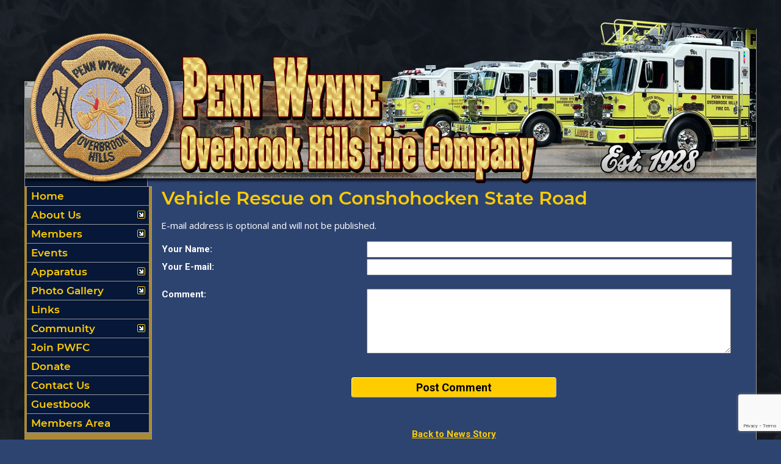

--- FILE ---
content_type: text/html;charset=UTF-8
request_url: https://www.pennwynnefire.org/apps/public/news/commentAdd.cfm?News_ID=195
body_size: 29374
content:


<!DOCTYPE html PUBLIC "-//W3C//DTD XHTML 1.0 Transitional//EN" "http://www.w3.org/TR/xhtml1/DTD/xhtml1-transitional.dtd">
<html xmlns="http://www.w3.org/1999/xhtml" lang="en">
<head><script type="text/javascript" src="/cf_scripts/scripts/cfform.js"></script>
<script type="text/javascript" src="/cf_scripts/scripts/masks.js"></script>


<title>Vehicle Rescue on Conshohocken State Road - Penn Wynne-Overbrook Hills Fire Company</title>

<meta name="Description" content="Be a part of one of the largest combination paid & volunteer fire departments in the state of Pennsylvania. Volunteering in the fire service is a unique experience that can be as rewarding and educational as you choose to make it. Motivation, dedication and professionalism are qualities that successful volunteers must possess. Members of the Penn Wynne-Overbrook Hills Fire Company not only possess these qualities, but are continuously seeking to further their knowledge.">
<meta name="Generator" content="Adobe ColdFusion">
<meta name="Keywords" content="Penn Wynne-Overbrook Hills Fire Company, Delaware County, PA">
<meta name="Author" content="Penn Wynne-Overbrook Hills Fire Company">
<link rel="Shortcut Icon" href="https://www.pennwynnefire.org/images/favicon.ico">
<link rel="Stylesheet" type="text/css" href="https://www.pennwynnefire.org/layouts/fsStyle.css?v1">


<meta property="og:url" content="https://www.pennwynnefire.org/apps/public/news/newsView.cfm?News_ID=195" />
<meta property="og:type" content="article" />
<meta property="og:title" content="Vehicle Rescue on Conshohocken State Road" />
<meta property="og:description" content="Penn Wynne was dispatched for a vehicle rescue on Conshohocken State Road.  Crews worked to control hazards, stabilize the vehicle and extricate the individual trapped inside.
" />
<meta property="og:image" content="https://www.pennwynnefire.org/files/news/195/IMG_3536.jpeg" />
<meta property="og:image:width" content="800" />
<meta property="og:image:height" content="600" /> 

<script type="text/javascript">
<!--
    _CF_checkCommentForm = function(_CF_this)
    {
        //reset on submit
        _CF_error_exists = false;
        _CF_error_messages = new Array();
        _CF_error_fields = new Object();
        _CF_FirstErrorField = null;

        //form element Comment_Email 'EMAIL' validation checks
        if (!_CF_checkEmail(_CF_this['Comment_Email'].value, false))
        {
            _CF_onError(_CF_this, "Comment_Email", _CF_this['Comment_Email'].value, "Your E-mail Address is Invalid");
            _CF_error_exists = true;
        }


        //display error messages and return success
        if( _CF_error_exists )
        {
            if( _CF_error_messages.length > 0 )
            {
                // show alert() message
                _CF_onErrorAlert(_CF_error_messages);
                // set focus to first form error, if the field supports js focus().
                if( _CF_this[_CF_FirstErrorField].type == "text" )
                { _CF_this[_CF_FirstErrorField].focus(); }

            }
            return false;
        }else {
            return true;
        }
    }
//-->
</script>
</head>

<BODY bgcolor="#999999" marginheight="0" topmargin="0" leftmargin="0" marginwidth="0" text="#FFFFFF" link="#FFCC00" alink="#FFCC00" vlink="#FFCC00" background="https://www.pennwynnefire.org/images/bg.jpg">



<script src="//ajax.googleapis.com/ajax/libs/jquery/1.12.4/jquery.min.js"></script>


<script type="text/javascript" src="/apps/scripts/milonic/milonic_src.js"></script> 
<script type="text/javascript" src="/apps/scripts/milonic/mmenudom.js"></script>


	
	

<script src="https://www.google.com/recaptcha/enterprise.js?render=6Lc7BzclAAAAAPW986zznslFH6yHiDmnDWJ_Awrm"></script>
	
<script>
  function onClick(e) {
    e.preventDefault();
    grecaptcha.enterprise.ready(async () => {
      const token = await grecaptcha.enterprise.execute('6Lc7BzclAAAAAPW986zznslFH6yHiDmnDWJ_Awrm', {action: 'LOGIN'});
    });
  }
</script>
	



<script language="JavaScript" type="text/javascript">

_menuCloseDelay=500           // The time delay for menus to remain visible on mouse out
_menuOpenDelay=50            // The time delay before menus open on mouse over
_followSpeed=90                // Follow scrolling speed
_followRate=20                // Follow scrolling Rate
_subOffsetTop=0              // Sub menu top offset
_subOffsetLeft=4            // Sub menu left offset
_scrollAmount=3               // Only needed for Netscape 4.x
_scrollDelay=20               // Only needed for Netcsape 4.x

with(menuStyle=new mm_style()){
onbgcolor="#222222";
oncolor="#FFCC00";
offbgcolor="#061738";
offcolor="#FFCC00";
bordercolor="#999999";
borderstyle="solid";
borderwidth=0;
separatorcolor="#999999";
separatorsize=1;
padding=2;
fontsize="17px";
fontstyle="normal";
fontweight="bold";
fontfamily="Montserrat, Roboto, Trebuchet MS, Verdana, Tahoma, Arial";
headercolor="#000000";
headerbgcolor="#FFFFFF";
subimage="https://www.pennwynnefire.org/images/arrow.gif";
subimagepadding="2";
overfilter="GradientWipe(duration=0.4);Alpha(opacity=90)";
outfilter="";
}

with(subMenu=new mm_style()){
onbgcolor="#222222";
oncolor="#FFCC00";
offbgcolor="#061738";
offcolor="#FFCC00";
bordercolor="#999999";
borderstyle="solid";
borderwidth=1;
separatorcolor="#999999";
separatorsize=1;
padding=2;
fontsize="17px";
fontstyle="normal";
fontweight="bold";
fontfamily="Montserrat, Roboto, Trebuchet MS, Verdana, Tahoma, Arial";
headercolor="#000000";
headerbgcolor="#FFFFFF";
subimage="https://www.pennwynnefire.org/images/arrow.gif";
subimagepadding="2";
overfilter="GradientWipe(duration=0.4);Alpha(opacity=90)";
outfilter="";
}

with(milonic=new menuname("About Us")){
style=subMenu;
//top="offset=3";
//left="offset=-1";
itemheight=22;
itemwidth=180;
borderwidth=1;
aI("text=&nbsp;PWFC;url=https://www.pennwynnefire.org/content/pwfc;status=PWFC;");
aI("text=&nbsp;History;url=https://www.pennwynnefire.org/content/history;status=History;");
}


with(milonic=new menuname("Members")){
style=subMenu;
//top="offset=3";
//left="offset=-1";
itemheight=22;
itemwidth=240;
borderwidth=1;
aI("text=&nbsp;Board of Directors;url=https://www.pennwynnefire.org/content/bod;status=Board of Directors;");
aI("text=&nbsp;Officers;url=https://www.pennwynnefire.org/content/officers;status=Officers;");
aI("text=&nbsp;Brigade;url=https://www.pennwynnefire.org/content/brigade;status=Brigade;");
aI("text=&nbsp;Retirees;url=https://www.pennwynnefire.org/content/retirees;status=Retirees;");
aI("text=&nbsp;Past Chiefs;url=https://www.pennwynnefire.org/content/chiefs;status=Past Chiefs;");
aI("text=&nbsp;Past Presidents;url=https://www.pennwynnefire.org/content/presidents;status=Past Presidents;");
aI("text=&nbsp;Club Officers;url=https://www.pennwynnefire.org/content/clubofficers;status=Club Officers;");
aI("text=&nbsp;In Memoriam;url=https://www.pennwynnefire.org/content/memoriam;status=In Memoriam;");
}


with(milonic=new menuname("Apparatus")){
style=subMenu;
//top="offset=3";
//left="offset=-1";
itemheight=22;
itemwidth=180;
borderwidth=1;
aI("text=&nbsp;Current;url=https://www.pennwynnefire.org/content/current;status=Current;");
aI("text=&nbsp;Retired;url=https://www.pennwynnefire.org/content/retired;status=Retired;");
}



with(milonic=new menuname("Photo Gallery")){
style=subMenu;
//top="offset=3";
//left="offset=-1";
itemheight=22;
itemwidth=300;
borderwidth=1;
aI("text=&nbsp;Audio and Video;url=https://www.pennwynnefire.org/content/multimedia;status=Audio and Video;");
aI("text=&nbsp;Around the Station;url=https://www.pennwynnefire.org/apps/public/gallery/?Gallery_ID=1;status=Around the Station;");
aI("text=&nbsp;Incidents;url=https://www.pennwynnefire.org/apps/public/gallery/?Gallery_ID=2;status=Incidents;");
aI("text=&nbsp;Training;url=https://www.pennwynnefire.org/apps/public/gallery/?Gallery_ID=3;status=Training;");
}



with(milonic=new menuname("Community")){
style=subMenu;
//top="offset=3";
//left="offset=-1";
itemheight=22;
itemwidth=180;
borderwidth=1;
aI("text=&nbsp;News;url=https://www.pennwynnefire.org/apps/public/news;status=News;");
//aI("text=&nbsp;Events;url=https://www.pennwynnefire.org/apps/public/events/past.cfm;status=Events;");
aI("text=&nbsp;Fire Prevention;url=https://www.pennwynnefire.org/content/prevention;status=Fire Prevention;");
aI("text=&nbsp;Our 1st Due (Map);url=https://www.pennwynnefire.org/content/map;status=Our 1st Due (Map);");	
}


with(milonic=new menuname("Join PWFC")){
style=subMenu;
//top="offset=3";
//left="offset=-1";
itemheight=22;
itemwidth=180;
borderwidth=1;
aI("text=&nbsp;Join PWFC;url=https://www.pennwynnefire.org/content/join;status=Join PWFC;");
//aI("text=&nbsp;Online Application;url=https://www.pennwynnefire.org/apps/public/database/formAdd.cfm?Form_ID=1;status=Online Application;");
}


drawMenus();

</script>
 

<table width="1200" align="center" cellpadding="0" cellspacing="0" border="0">
<tr><td height="10"></td></tr>
</table>

<table width="1200" align="center" cellpadding="0" cellspacing="0" border="0">
<tr>
	<td background="https://www.pennwynnefire.org/images/pennwynnefire_top.png?v3" width="1200" height="295" border="0" alt="Penn Wynne-Overbrook Hills Fire Company" /></td>
</tr>
</table>


<table width="1200" align="center" cellpadding="0" cellspacing="0" border="0">
<tr>
    <td width="1" bgcolor="#999999"></td>
	<td width="200" bgcolor="#AA8938" valign="top" align="center">
    
    <div style="margin:0; padding:0; width:100%; height:1px; background-color:#999999"></div>
    
		<script>
			with(milonic=new menuname("Main Menu")){
			style=menuStyle;
			itemwidth=200;
			itemheight=26;
			align="left";
			alwaysvisible=1;
			orientation="vertical";
			position="relative";
			aI("text=&nbsp;Home;url=https://www.pennwynnefire.org;status=Home;");	
			aI("text=&nbsp;About Us;showmenu=About Us;status=About Us;");	
			aI("text=&nbsp;Members;showmenu=Members;status=Members;");	
			aI("text=&nbsp;Events;url=https://www.pennwynnefire.org/apps/public/events/;status=Events;");	
			aI("text=&nbsp;Apparatus;showmenu=Apparatus;status=Apparatus;");	
			aI("text=&nbsp;Photo Gallery;showmenu=Photo Gallery;status=Photo Gallery;");	
			aI("text=&nbsp;Links;url=https://www.pennwynnefire.org/content/links;status=Links;");	
			aI("text=&nbsp;Community;showmenu=Community;status=Community;");	
			//aI("text=&nbsp;Join PWFC;showmenu=Join PWFC;status=Join PWFC;");	
			aI("text=&nbsp;Join PWFC;url=https://www.pennwynnefire.org/content/join;status=Join PWFC;");	
			aI("text=&nbsp;Donate;url=https://www.pennwynnefire.org/content/donate;status=Donate;");	
			aI("text=&nbsp;Contact Us;url=https://www.pennwynnefire.org/apps/public/database/formAdd.cfm?Form_ID=2;status=Contact Us;");	
			aI("text=&nbsp;Guestbook;url=https://www.pennwynnefire.org/apps/public/guest;status=Guestbook;");
			aI("text=&nbsp;Members Area;url=https://www.pennwynnefire.org/apps/public/login;status=Members Area;");	
			}
		drawMenus();
		</script>
        
    <div style="margin:0; padding:0; width:100%; height:1px; background-color:#999999"></div>

 	<BR />
	

<table align="center" cellpadding="0" cellspacing="0" border="0">
	<tr>
		<td>

		<style>
		.social-slide {
			height: 48px;
			width: 48px;
			margin: 5px;
			float: left;
			-webkit-transition: all ease 0.3s;
			-moz-transition: all ease 0.3s;
			-o-transition: all ease 0.3s;
			-ms-transition: all ease 0.3s;
			transition: all ease 0.3s;
		}
		.social-slide:hover {
			background-position: 0px -48px;
			box-shadow: 0px 0px 4px 1px rgba(0,0,0,0.8);
		}
		.facebook-hover {
			background-image: url('https://www.pennwynnefire.org/images/facebook-hover.png');
		}
		.twitter-hover {
			background-image: url('https://www.pennwynnefire.org/images/twitter-hover.png');
		}
		.instagram-hover {
			background-image: url('https://www.pennwynnefire.org/images/instagram-hover.png');
		}
		</style>

		<a href="https://www.facebook.com/pennwynnefire/" target="_blank"><div class="facebook-hover social-slide"></div></a>
		<a href="https://twitter.com/PennWynneFire" target="_blank"><div class="twitter-hover social-slide"></div></a>
		<a href="https://www.instagram.com" target="_blank"><div class="instagram-hover social-slide"></div></a>

		</td>
	</tr>
	</table>
	
	<BR />
 

	<Table width="93%" border="0" cellpadding="2" cellspacing="1" align="center" bgcolor="#999999">
	<tr>
		<td colspan="2" class="Sideline" align="center" bgcolor="#061738">Upcoming Events</td>
	</tr>
	</Table>
	
	<BR />
	
    <Table width="90%" cellpadding="0" cellspacing="0" border="0" align="center">
				
		
		
		<TR>
			<TD align="left"><font class="SidelineBold">
			<a href="https://www.pennwynnefire.org/apps/public/events/eventView.cfm?Event_ID=54">
			01/20/2026<br/>
			PWFC Annual Public Board Meeting</a><br/></font>
			</TD>
		</TR>
		
		<TR>
			<TD height="10"></TD>
	</TR>						
	
	<tr>
         <td align="center"><font class="SidelineBold"><a href="https://www.pennwynnefire.org/apps/public/events/past.cfm">View All Events</a></font></td>
	</tr>
	</Table>
   
    <BR />
    
	
    
    
    
    <Table cellpadding="2" cellspacing="1" align="center" class="StatsBoxTable">
    
    <tr>
        <td colspan="2" class="StatsBoxTitle" align="center">2025 Incidents</td>
    </tr>
    
    
    <tr>
        <td class="StatsBoxCell" align="center" width="50%">Jan</td> <td class="StatsBoxCell" align="center" width="50%">26</td> 
    </tr>
    
    <tr>
        <td class="StatsBoxCell" align="center" width="50%">Feb</td> <td class="StatsBoxCell" align="center" width="50%">27</td> 
    </tr>
    
    <tr>
        <td class="StatsBoxCell" align="center" width="50%">Mar</td> <td class="StatsBoxCell" align="center" width="50%">35</td> 
    </tr>
    
    <tr>
        <td class="StatsBoxCell" align="center" width="50%">Apr</td> <td class="StatsBoxCell" align="center" width="50%">16</td> 
    </tr>
    
    <tr>
        <td class="StatsBoxCell" align="center" width="50%">May</td> <td class="StatsBoxCell" align="center" width="50%">33</td> 
    </tr>
    
    <tr>
        <td class="StatsBoxCell" align="center" width="50%">Jun</td> <td class="StatsBoxCell" align="center" width="50%">36</td> 
    </tr>
    
    <tr>
        <td class="StatsBoxCell" align="center" width="50%">Jul</td> <td class="StatsBoxCell" align="center" width="50%">24</td> 
    </tr>
    
    <tr>
        <td class="StatsBoxCell" align="center" width="50%">Aug</td> <td class="StatsBoxCell" align="center" width="50%">30</td> 
    </tr>
    
    <tr>
        <td class="StatsBoxCell" align="center" width="50%">Sep</td> <td class="StatsBoxCell" align="center" width="50%">26</td> 
    </tr>
    
    <tr>
        <td class="StatsBoxCell" align="center" width="50%">Oct</td> <td class="StatsBoxCell" align="center" width="50%">41</td> 
    </tr>
    
    <tr>
        <td class="StatsBoxCell" align="center" width="50%">Nov</td> <td class="StatsBoxCell" align="center" width="50%">29</td> 
    </tr>
    
    <tr>
        <td class="StatsBoxCell" align="center" width="50%">Dec</td> <td class="StatsBoxCell" align="center" width="50%">38</td> 
    </tr>
    
    <tr>
        <td class="StatsBoxCell" align="center" width="50%">Total</td> <td class="StatsBoxCell" align="center" width="50%">361</td> 
    </tr>
    
    
    </Table>
	
    
	<BR /> 
    
    
    <Table cellpadding="2" cellspacing="1" align="center" class="StatsBoxTable">
    
    <tr>
        <td colspan="4" class="StatsBoxTitle" align="center">2025 Totals</td>
    </tr>
    
    
    <tr>
        <td class="StatsBoxCell" align="center" width="25%"></td> <td class="StatsBoxCell" align="center" width="25%">Calls</td> <td class="StatsBoxCell" align="center" width="25%">Fires</td> <td class="StatsBoxCell" align="center" width="25%">Rescues</td>
    </tr>
    
    <tr>
        <td class="StatsBoxCell" align="center" width="25%">Total</td> <td class="StatsBoxCell" align="center" width="25%">361</td> <td class="StatsBoxCell" align="center" width="25%">86</td> <td class="StatsBoxCell" align="center" width="25%">21</td>
    </tr>
    
    
    </Table>
	
    
	<BR /> 
    
    
    <Table cellpadding="2" cellspacing="1" align="center" class="StatsBoxTable">
    
    <tr>
        <td colspan="2" class="StatsBoxTitle" align="center">2024 Incidents</td>
    </tr>
    
    
    <tr>
        <td class="StatsBoxCell" align="center" width="50%">Jan</td> <td class="StatsBoxCell" align="center" width="50%">35</td> 
    </tr>
    
    <tr>
        <td class="StatsBoxCell" align="center" width="50%">Feb</td> <td class="StatsBoxCell" align="center" width="50%">20</td> 
    </tr>
    
    <tr>
        <td class="StatsBoxCell" align="center" width="50%">Mar</td> <td class="StatsBoxCell" align="center" width="50%">21</td> 
    </tr>
    
    <tr>
        <td class="StatsBoxCell" align="center" width="50%">Apr</td> <td class="StatsBoxCell" align="center" width="50%">33</td> 
    </tr>
    
    <tr>
        <td class="StatsBoxCell" align="center" width="50%">May</td> <td class="StatsBoxCell" align="center" width="50%">25</td> 
    </tr>
    
    <tr>
        <td class="StatsBoxCell" align="center" width="50%">Jun</td> <td class="StatsBoxCell" align="center" width="50%">37</td> 
    </tr>
    
    <tr>
        <td class="StatsBoxCell" align="center" width="50%">Jul</td> <td class="StatsBoxCell" align="center" width="50%">17</td> 
    </tr>
    
    <tr>
        <td class="StatsBoxCell" align="center" width="50%">Aug</td> <td class="StatsBoxCell" align="center" width="50%">30</td> 
    </tr>
    
    <tr>
        <td class="StatsBoxCell" align="center" width="50%">Sep</td> <td class="StatsBoxCell" align="center" width="50%">20</td> 
    </tr>
    
    <tr>
        <td class="StatsBoxCell" align="center" width="50%">Oct</td> <td class="StatsBoxCell" align="center" width="50%">21</td> 
    </tr>
    
    <tr>
        <td class="StatsBoxCell" align="center" width="50%">Nov</td> <td class="StatsBoxCell" align="center" width="50%">25</td> 
    </tr>
    
    <tr>
        <td class="StatsBoxCell" align="center" width="50%">Dec</td> <td class="StatsBoxCell" align="center" width="50%">34</td> 
    </tr>
    
    <tr>
        <td class="StatsBoxCell" align="center" width="50%">Total</td> <td class="StatsBoxCell" align="center" width="50%">318</td> 
    </tr>
    
    
    </Table>
	
    
	<BR /> 
    
    
    <Table cellpadding="2" cellspacing="1" align="center" class="StatsBoxTable">
    
    <tr>
        <td colspan="4" class="StatsBoxTitle" align="center">2024 Totals</td>
    </tr>
    
    
    <tr>
        <td class="StatsBoxCell" align="center" width="25%"></td> <td class="StatsBoxCell" align="center" width="25%">Calls</td> <td class="StatsBoxCell" align="center" width="25%">Fires</td> <td class="StatsBoxCell" align="center" width="25%">Rescues</td>
    </tr>
    
    <tr>
        <td class="StatsBoxCell" align="center" width="25%">Total</td> <td class="StatsBoxCell" align="center" width="25%">318</td> <td class="StatsBoxCell" align="center" width="25%">72</td> <td class="StatsBoxCell" align="center" width="25%">29</td>
    </tr>
    
    
    </Table>
	
    
	<BR /> 
    
    
    <Table cellpadding="2" cellspacing="1" align="center" class="StatsBoxTable">
    
    <tr>
        <td colspan="4" class="StatsBoxTitle" align="center">2023 Totals</td>
    </tr>
    
    
    <tr>
        <td class="StatsBoxCell" align="center" width="25%">Quarter</td> <td class="StatsBoxCell" align="center" width="25%">Calls</td> <td class="StatsBoxCell" align="center" width="25%">Fires</td> <td class="StatsBoxCell" align="center" width="25%">Rescues</td>
    </tr>
    
    <tr>
        <td class="StatsBoxCell" align="center" width="25%">Q1</td> <td class="StatsBoxCell" align="center" width="25%">65</td> <td class="StatsBoxCell" align="center" width="25%">8</td> <td class="StatsBoxCell" align="center" width="25%">6</td>
    </tr>
    
    <tr>
        <td class="StatsBoxCell" align="center" width="25%">Q2</td> <td class="StatsBoxCell" align="center" width="25%">87</td> <td class="StatsBoxCell" align="center" width="25%">19</td> <td class="StatsBoxCell" align="center" width="25%">14</td>
    </tr>
    
    <tr>
        <td class="StatsBoxCell" align="center" width="25%">Q3</td> <td class="StatsBoxCell" align="center" width="25%">84</td> <td class="StatsBoxCell" align="center" width="25%">10</td> <td class="StatsBoxCell" align="center" width="25%">9</td>
    </tr>
    
    <tr>
        <td class="StatsBoxCell" align="center" width="25%">Q4</td> <td class="StatsBoxCell" align="center" width="25%">86</td> <td class="StatsBoxCell" align="center" width="25%">16</td> <td class="StatsBoxCell" align="center" width="25%">16</td>
    </tr>
    
    <tr>
        <td class="StatsBoxCell" align="center" width="25%">Total</td> <td class="StatsBoxCell" align="center" width="25%">322</td> <td class="StatsBoxCell" align="center" width="25%">53</td> <td class="StatsBoxCell" align="center" width="25%">45</td>
    </tr>
    
    
    </Table>
	
    
	<BR /> 
    
    
    <Table cellpadding="2" cellspacing="1" align="center" class="StatsBoxTable">
    
    <tr>
        <td colspan="4" class="StatsBoxTitle" align="center">2022 Totals</td>
    </tr>
    
    
    <tr>
        <td class="StatsBoxCell" align="center" width="25%">Quarter</td> <td class="StatsBoxCell" align="center" width="25%">Calls</td> <td class="StatsBoxCell" align="center" width="25%">Fires</td> <td class="StatsBoxCell" align="center" width="25%">Rescues</td>
    </tr>
    
    <tr>
        <td class="StatsBoxCell" align="center" width="25%">Q1</td> <td class="StatsBoxCell" align="center" width="25%">67</td> <td class="StatsBoxCell" align="center" width="25%">4</td> <td class="StatsBoxCell" align="center" width="25%">0</td>
    </tr>
    
    <tr>
        <td class="StatsBoxCell" align="center" width="25%">Q2</td> <td class="StatsBoxCell" align="center" width="25%">71</td> <td class="StatsBoxCell" align="center" width="25%">4</td> <td class="StatsBoxCell" align="center" width="25%">5</td>
    </tr>
    
    <tr>
        <td class="StatsBoxCell" align="center" width="25%">Q3</td> <td class="StatsBoxCell" align="center" width="25%">74</td> <td class="StatsBoxCell" align="center" width="25%">2</td> <td class="StatsBoxCell" align="center" width="25%">3</td>
    </tr>
    
    <tr>
        <td class="StatsBoxCell" align="center" width="25%">Q4</td> <td class="StatsBoxCell" align="center" width="25%">72</td> <td class="StatsBoxCell" align="center" width="25%">7</td> <td class="StatsBoxCell" align="center" width="25%">3</td>
    </tr>
    
    <tr>
        <td class="StatsBoxCell" align="center" width="25%">Total</td> <td class="StatsBoxCell" align="center" width="25%">284</td> <td class="StatsBoxCell" align="center" width="25%">17</td> <td class="StatsBoxCell" align="center" width="25%">11</td>
    </tr>
    
    
    </Table>
	
    
	

    <BR />
    
    
		
		
		<Table width="93%" border="0" cellpadding="2" cellspacing="1" align="center" bgcolor="#999999">
		
		<tr>
			<td class="Sideline" align="center" bgcolor="#061738">Web Counters</td>
		</tr>
		
		<tr>
			<td bgcolor="#222222" align="center">
		
			<Table border="0" cellpadding="2" cellspacing="2">
			<TR><TD align="center">
		
				<font class="White">
				Website Visitors<br/>Since<br/>March 27, 2023<br/></font>
				
				<Table border="0" cellpadding="1" cellspacing="0" bgcolor="#000000">
				<TR><TD align="center">
				
				<Table border="0" cellpadding="0" cellspacing="0" bgcolor="#FFFFFF" width="80">
				<TR><TD align="center">
				
				<font face="MS Sans Serif" size="1" color="#000000"><B>
				626,000<br/>
				</B></font>
				
				</TD></TR>
				</Table>
				
				</TD></TR>
				</Table>
				
			</TD></TR>
			</Table>				
		
			<Table border="0" cellpadding="2" cellspacing="2">
			<TR><TD align="center">
				
				<font class="White">
				Visitors Today<br/>
				Jan 19, 2026<br/>
				</font>
				
				<Table border="0" cellpadding="1" cellspacing="0" bgcolor="#000000">
				<TR><TD align="center">
				
				<Table border="0" cellpadding="0" cellspacing="0" bgcolor="#FFFFFF" width="80">
				<TR><TD align="center">
				
				<font face="MS Sans Serif" size="1" color="#000000"><B>
				127
				</B></font>
				
				</TD></TR>
				</Table>
				
				</TD></TR>
				</Table>
				
			</TD></TR>
			</Table>
			           
		</td></tr>
		</Table>

    
	</td>
    <td width="1" bgcolor="#999999"></td>
	<td width="997" bgcolor="#2D4471" height="400" valign="top">
	
		<TABLE cellpadding="0" cellspacing="0" border="0" align="center" width="960">
		<TR>
			<TD height="500" valign="top">
			

	
<!-- Replace the variables below. -->
<script>
  function onSubmit(token) {
    document.getElementById("CommentForm").submit();
  }
</script>


<form name="CommentForm" id="CommentForm" action="commentAct.cfm?News_ID=195" method="post" onsubmit="return _CF_checkCommentForm(this)">
	
<input type="hidden" name="timeStamp" value="{ts '2026-01-19 06:44:34'}">
	
<table width="100%" border="0" cellpadding="0" cellspacing="1" align="center">

  <tr>
    <td colspan="2" align="left" class="Heading">Vehicle Rescue on Conshohocken State Road</td>
  </tr>
  
</table>

<p class="Regular">E-mail address is optional and will not be published.</p>

<table width="100%" align="center" border="0" cellpadding="1" cellspacing="0">

<tr>
    <td width="35%" class="Bold">Your Name:</td>
    <td width="65%"><input name="Comment_Name" id="Comment_Name"  type="text" maxlength="255"  style="width:95%;"  class="fsField"  /></td>
</tr>
  
<tr>
    <td class="Bold">Your E-mail:</td>
    <td><input name="Comment_Email" id="Comment_Email"  type="text" maxlength="255"  style="width:95%;"  class="fsField"  /></td>
</tr>
  
<tr><td colspan="2">&nbsp;</td></tr>
    
<tr>
    <td valign="top" class="Bold">Comment:</td>
    <td><textarea name="Comment_Text" class="fsField" style="width:95%; height:100px;"></textarea></td>
</tr>
  
<tr><td colspan="2">&nbsp;</td></tr>	

</table>
	
<BR>

		
	<div align="center"><button class="g-recaptcha fsButton"
		tabindex="3"
		style="width:35%; padding: 5px; border-radius: 4px;"
		data-sitekey="6Lc7BzclAAAAAPW986zznslFH6yHiDmnDWJ_Awrm"
		data-callback='onSubmit'
		data-action='submit'>
	  Post Comment
	</button></div>
	
</form>


<BR><BR>

	
	<P align="center" class="Bold"><a href="javascript:history.back()">Back to News Story</a></P>


    	</td></tr>
	</table>

	</td>
	<td width="1" bgcolor="#999999"></td>
</tr>
</table>

<table width="1200" align="center" cellpadding="0" cellspacing="0" border="0">
<tr>
	<td width="1200" height="185" background="https://www.pennwynnefire.org/images/footer.jpg" valign="top">
	
	<table width="1200" cellpadding="0" cellspacing="0" align="center" border="0">
	<tr><td height="58"></td></tr>
	</table>
	
	<table width="1200" cellpadding="0" cellspacing="0" align="center" border="0">
	<tr>
		<TD width="450" height="10" align="center"><font class="BoldWhite">Website Designed and Hosted By:</font></td>
		<TD width="350" height="10" align="left"><font class="BoldWhite">Content Proudly Maintained By:</font></td>
		<TD width="400" height="10" align="left"><font class="BoldWhite">Contact Info:</font></td>
	</TR>
			
	<TR>
		<TD align="center" valign="top">
		<a href="http://www.FirehouseSolutions.com"><img src="https://www.pennwynnefire.org/apps/images/resources/fslogo.png" width="300" height="50" border="0" alt="Firehouse Solutions"></a><br/>
		<font class="BoldWhite"><a href="http://www.FirehouseSolutions.com">www.FirehouseSolutions.com</a></font></td>
		
		<TD align="left" valign="top">
		<font class="BoldWhite">Penn Wynne-Overbrook Hills Fire Company</font><br/>
		<font class="BoldWhite">1440 Manoa Rd<br/>
         Wynnewood, PA 19096</font></td>
		
		<TD align="left" valign="top">
		<font class="BoldWhite">Emergency Dial 911</font><br/>
		<font class="BoldWhite">Non-Emergency: </font><font class="BoldWhite"><a href="tel:610-642-9688">610-642-9688</a></font><br/>
        <font class="BoldWhite">Station Fax: </font><font class="BoldWhite"><a href="tel:610-642-5980">610-642-5980</a></font><br/>
		<font class="BoldWhite">E-mail: </font><font class="BoldWhite"><a href="mailto:info@pennwynnefire.org">info@pennwynnefire.org</a></font></td>

	</TR>
	</table>
	
	<table width="1200" cellpadding="0" cellspacing="0" align="center" border="0">
	<tr><td height="18"></td></tr>
	</table>
	
	<table width="1200" cellpadding="0" cellspacing="0" align="center" border="0">
		<tr>
			<td width="130"></td>
			<td width="634" height="15" align="center" valign="middle"><font class="Small">Copyright &copy; 2026 Firehouse Solutions (A Service of </font><font class="SmallBold">Technology Reflections, Inc.</Font><font class="Small">)</font></td>
		</tr>
	</table>
	
	</td>
</tr>
</table>



</BODY>
</HTML>

--- FILE ---
content_type: text/html; charset=utf-8
request_url: https://www.google.com/recaptcha/enterprise/anchor?ar=1&k=6Lc7BzclAAAAAPW986zznslFH6yHiDmnDWJ_Awrm&co=aHR0cHM6Ly93d3cucGVubnd5bm5lZmlyZS5vcmc6NDQz&hl=en&v=PoyoqOPhxBO7pBk68S4YbpHZ&size=invisible&anchor-ms=20000&execute-ms=30000&cb=98bgtxtopc5l
body_size: 48567
content:
<!DOCTYPE HTML><html dir="ltr" lang="en"><head><meta http-equiv="Content-Type" content="text/html; charset=UTF-8">
<meta http-equiv="X-UA-Compatible" content="IE=edge">
<title>reCAPTCHA</title>
<style type="text/css">
/* cyrillic-ext */
@font-face {
  font-family: 'Roboto';
  font-style: normal;
  font-weight: 400;
  font-stretch: 100%;
  src: url(//fonts.gstatic.com/s/roboto/v48/KFO7CnqEu92Fr1ME7kSn66aGLdTylUAMa3GUBHMdazTgWw.woff2) format('woff2');
  unicode-range: U+0460-052F, U+1C80-1C8A, U+20B4, U+2DE0-2DFF, U+A640-A69F, U+FE2E-FE2F;
}
/* cyrillic */
@font-face {
  font-family: 'Roboto';
  font-style: normal;
  font-weight: 400;
  font-stretch: 100%;
  src: url(//fonts.gstatic.com/s/roboto/v48/KFO7CnqEu92Fr1ME7kSn66aGLdTylUAMa3iUBHMdazTgWw.woff2) format('woff2');
  unicode-range: U+0301, U+0400-045F, U+0490-0491, U+04B0-04B1, U+2116;
}
/* greek-ext */
@font-face {
  font-family: 'Roboto';
  font-style: normal;
  font-weight: 400;
  font-stretch: 100%;
  src: url(//fonts.gstatic.com/s/roboto/v48/KFO7CnqEu92Fr1ME7kSn66aGLdTylUAMa3CUBHMdazTgWw.woff2) format('woff2');
  unicode-range: U+1F00-1FFF;
}
/* greek */
@font-face {
  font-family: 'Roboto';
  font-style: normal;
  font-weight: 400;
  font-stretch: 100%;
  src: url(//fonts.gstatic.com/s/roboto/v48/KFO7CnqEu92Fr1ME7kSn66aGLdTylUAMa3-UBHMdazTgWw.woff2) format('woff2');
  unicode-range: U+0370-0377, U+037A-037F, U+0384-038A, U+038C, U+038E-03A1, U+03A3-03FF;
}
/* math */
@font-face {
  font-family: 'Roboto';
  font-style: normal;
  font-weight: 400;
  font-stretch: 100%;
  src: url(//fonts.gstatic.com/s/roboto/v48/KFO7CnqEu92Fr1ME7kSn66aGLdTylUAMawCUBHMdazTgWw.woff2) format('woff2');
  unicode-range: U+0302-0303, U+0305, U+0307-0308, U+0310, U+0312, U+0315, U+031A, U+0326-0327, U+032C, U+032F-0330, U+0332-0333, U+0338, U+033A, U+0346, U+034D, U+0391-03A1, U+03A3-03A9, U+03B1-03C9, U+03D1, U+03D5-03D6, U+03F0-03F1, U+03F4-03F5, U+2016-2017, U+2034-2038, U+203C, U+2040, U+2043, U+2047, U+2050, U+2057, U+205F, U+2070-2071, U+2074-208E, U+2090-209C, U+20D0-20DC, U+20E1, U+20E5-20EF, U+2100-2112, U+2114-2115, U+2117-2121, U+2123-214F, U+2190, U+2192, U+2194-21AE, U+21B0-21E5, U+21F1-21F2, U+21F4-2211, U+2213-2214, U+2216-22FF, U+2308-230B, U+2310, U+2319, U+231C-2321, U+2336-237A, U+237C, U+2395, U+239B-23B7, U+23D0, U+23DC-23E1, U+2474-2475, U+25AF, U+25B3, U+25B7, U+25BD, U+25C1, U+25CA, U+25CC, U+25FB, U+266D-266F, U+27C0-27FF, U+2900-2AFF, U+2B0E-2B11, U+2B30-2B4C, U+2BFE, U+3030, U+FF5B, U+FF5D, U+1D400-1D7FF, U+1EE00-1EEFF;
}
/* symbols */
@font-face {
  font-family: 'Roboto';
  font-style: normal;
  font-weight: 400;
  font-stretch: 100%;
  src: url(//fonts.gstatic.com/s/roboto/v48/KFO7CnqEu92Fr1ME7kSn66aGLdTylUAMaxKUBHMdazTgWw.woff2) format('woff2');
  unicode-range: U+0001-000C, U+000E-001F, U+007F-009F, U+20DD-20E0, U+20E2-20E4, U+2150-218F, U+2190, U+2192, U+2194-2199, U+21AF, U+21E6-21F0, U+21F3, U+2218-2219, U+2299, U+22C4-22C6, U+2300-243F, U+2440-244A, U+2460-24FF, U+25A0-27BF, U+2800-28FF, U+2921-2922, U+2981, U+29BF, U+29EB, U+2B00-2BFF, U+4DC0-4DFF, U+FFF9-FFFB, U+10140-1018E, U+10190-1019C, U+101A0, U+101D0-101FD, U+102E0-102FB, U+10E60-10E7E, U+1D2C0-1D2D3, U+1D2E0-1D37F, U+1F000-1F0FF, U+1F100-1F1AD, U+1F1E6-1F1FF, U+1F30D-1F30F, U+1F315, U+1F31C, U+1F31E, U+1F320-1F32C, U+1F336, U+1F378, U+1F37D, U+1F382, U+1F393-1F39F, U+1F3A7-1F3A8, U+1F3AC-1F3AF, U+1F3C2, U+1F3C4-1F3C6, U+1F3CA-1F3CE, U+1F3D4-1F3E0, U+1F3ED, U+1F3F1-1F3F3, U+1F3F5-1F3F7, U+1F408, U+1F415, U+1F41F, U+1F426, U+1F43F, U+1F441-1F442, U+1F444, U+1F446-1F449, U+1F44C-1F44E, U+1F453, U+1F46A, U+1F47D, U+1F4A3, U+1F4B0, U+1F4B3, U+1F4B9, U+1F4BB, U+1F4BF, U+1F4C8-1F4CB, U+1F4D6, U+1F4DA, U+1F4DF, U+1F4E3-1F4E6, U+1F4EA-1F4ED, U+1F4F7, U+1F4F9-1F4FB, U+1F4FD-1F4FE, U+1F503, U+1F507-1F50B, U+1F50D, U+1F512-1F513, U+1F53E-1F54A, U+1F54F-1F5FA, U+1F610, U+1F650-1F67F, U+1F687, U+1F68D, U+1F691, U+1F694, U+1F698, U+1F6AD, U+1F6B2, U+1F6B9-1F6BA, U+1F6BC, U+1F6C6-1F6CF, U+1F6D3-1F6D7, U+1F6E0-1F6EA, U+1F6F0-1F6F3, U+1F6F7-1F6FC, U+1F700-1F7FF, U+1F800-1F80B, U+1F810-1F847, U+1F850-1F859, U+1F860-1F887, U+1F890-1F8AD, U+1F8B0-1F8BB, U+1F8C0-1F8C1, U+1F900-1F90B, U+1F93B, U+1F946, U+1F984, U+1F996, U+1F9E9, U+1FA00-1FA6F, U+1FA70-1FA7C, U+1FA80-1FA89, U+1FA8F-1FAC6, U+1FACE-1FADC, U+1FADF-1FAE9, U+1FAF0-1FAF8, U+1FB00-1FBFF;
}
/* vietnamese */
@font-face {
  font-family: 'Roboto';
  font-style: normal;
  font-weight: 400;
  font-stretch: 100%;
  src: url(//fonts.gstatic.com/s/roboto/v48/KFO7CnqEu92Fr1ME7kSn66aGLdTylUAMa3OUBHMdazTgWw.woff2) format('woff2');
  unicode-range: U+0102-0103, U+0110-0111, U+0128-0129, U+0168-0169, U+01A0-01A1, U+01AF-01B0, U+0300-0301, U+0303-0304, U+0308-0309, U+0323, U+0329, U+1EA0-1EF9, U+20AB;
}
/* latin-ext */
@font-face {
  font-family: 'Roboto';
  font-style: normal;
  font-weight: 400;
  font-stretch: 100%;
  src: url(//fonts.gstatic.com/s/roboto/v48/KFO7CnqEu92Fr1ME7kSn66aGLdTylUAMa3KUBHMdazTgWw.woff2) format('woff2');
  unicode-range: U+0100-02BA, U+02BD-02C5, U+02C7-02CC, U+02CE-02D7, U+02DD-02FF, U+0304, U+0308, U+0329, U+1D00-1DBF, U+1E00-1E9F, U+1EF2-1EFF, U+2020, U+20A0-20AB, U+20AD-20C0, U+2113, U+2C60-2C7F, U+A720-A7FF;
}
/* latin */
@font-face {
  font-family: 'Roboto';
  font-style: normal;
  font-weight: 400;
  font-stretch: 100%;
  src: url(//fonts.gstatic.com/s/roboto/v48/KFO7CnqEu92Fr1ME7kSn66aGLdTylUAMa3yUBHMdazQ.woff2) format('woff2');
  unicode-range: U+0000-00FF, U+0131, U+0152-0153, U+02BB-02BC, U+02C6, U+02DA, U+02DC, U+0304, U+0308, U+0329, U+2000-206F, U+20AC, U+2122, U+2191, U+2193, U+2212, U+2215, U+FEFF, U+FFFD;
}
/* cyrillic-ext */
@font-face {
  font-family: 'Roboto';
  font-style: normal;
  font-weight: 500;
  font-stretch: 100%;
  src: url(//fonts.gstatic.com/s/roboto/v48/KFO7CnqEu92Fr1ME7kSn66aGLdTylUAMa3GUBHMdazTgWw.woff2) format('woff2');
  unicode-range: U+0460-052F, U+1C80-1C8A, U+20B4, U+2DE0-2DFF, U+A640-A69F, U+FE2E-FE2F;
}
/* cyrillic */
@font-face {
  font-family: 'Roboto';
  font-style: normal;
  font-weight: 500;
  font-stretch: 100%;
  src: url(//fonts.gstatic.com/s/roboto/v48/KFO7CnqEu92Fr1ME7kSn66aGLdTylUAMa3iUBHMdazTgWw.woff2) format('woff2');
  unicode-range: U+0301, U+0400-045F, U+0490-0491, U+04B0-04B1, U+2116;
}
/* greek-ext */
@font-face {
  font-family: 'Roboto';
  font-style: normal;
  font-weight: 500;
  font-stretch: 100%;
  src: url(//fonts.gstatic.com/s/roboto/v48/KFO7CnqEu92Fr1ME7kSn66aGLdTylUAMa3CUBHMdazTgWw.woff2) format('woff2');
  unicode-range: U+1F00-1FFF;
}
/* greek */
@font-face {
  font-family: 'Roboto';
  font-style: normal;
  font-weight: 500;
  font-stretch: 100%;
  src: url(//fonts.gstatic.com/s/roboto/v48/KFO7CnqEu92Fr1ME7kSn66aGLdTylUAMa3-UBHMdazTgWw.woff2) format('woff2');
  unicode-range: U+0370-0377, U+037A-037F, U+0384-038A, U+038C, U+038E-03A1, U+03A3-03FF;
}
/* math */
@font-face {
  font-family: 'Roboto';
  font-style: normal;
  font-weight: 500;
  font-stretch: 100%;
  src: url(//fonts.gstatic.com/s/roboto/v48/KFO7CnqEu92Fr1ME7kSn66aGLdTylUAMawCUBHMdazTgWw.woff2) format('woff2');
  unicode-range: U+0302-0303, U+0305, U+0307-0308, U+0310, U+0312, U+0315, U+031A, U+0326-0327, U+032C, U+032F-0330, U+0332-0333, U+0338, U+033A, U+0346, U+034D, U+0391-03A1, U+03A3-03A9, U+03B1-03C9, U+03D1, U+03D5-03D6, U+03F0-03F1, U+03F4-03F5, U+2016-2017, U+2034-2038, U+203C, U+2040, U+2043, U+2047, U+2050, U+2057, U+205F, U+2070-2071, U+2074-208E, U+2090-209C, U+20D0-20DC, U+20E1, U+20E5-20EF, U+2100-2112, U+2114-2115, U+2117-2121, U+2123-214F, U+2190, U+2192, U+2194-21AE, U+21B0-21E5, U+21F1-21F2, U+21F4-2211, U+2213-2214, U+2216-22FF, U+2308-230B, U+2310, U+2319, U+231C-2321, U+2336-237A, U+237C, U+2395, U+239B-23B7, U+23D0, U+23DC-23E1, U+2474-2475, U+25AF, U+25B3, U+25B7, U+25BD, U+25C1, U+25CA, U+25CC, U+25FB, U+266D-266F, U+27C0-27FF, U+2900-2AFF, U+2B0E-2B11, U+2B30-2B4C, U+2BFE, U+3030, U+FF5B, U+FF5D, U+1D400-1D7FF, U+1EE00-1EEFF;
}
/* symbols */
@font-face {
  font-family: 'Roboto';
  font-style: normal;
  font-weight: 500;
  font-stretch: 100%;
  src: url(//fonts.gstatic.com/s/roboto/v48/KFO7CnqEu92Fr1ME7kSn66aGLdTylUAMaxKUBHMdazTgWw.woff2) format('woff2');
  unicode-range: U+0001-000C, U+000E-001F, U+007F-009F, U+20DD-20E0, U+20E2-20E4, U+2150-218F, U+2190, U+2192, U+2194-2199, U+21AF, U+21E6-21F0, U+21F3, U+2218-2219, U+2299, U+22C4-22C6, U+2300-243F, U+2440-244A, U+2460-24FF, U+25A0-27BF, U+2800-28FF, U+2921-2922, U+2981, U+29BF, U+29EB, U+2B00-2BFF, U+4DC0-4DFF, U+FFF9-FFFB, U+10140-1018E, U+10190-1019C, U+101A0, U+101D0-101FD, U+102E0-102FB, U+10E60-10E7E, U+1D2C0-1D2D3, U+1D2E0-1D37F, U+1F000-1F0FF, U+1F100-1F1AD, U+1F1E6-1F1FF, U+1F30D-1F30F, U+1F315, U+1F31C, U+1F31E, U+1F320-1F32C, U+1F336, U+1F378, U+1F37D, U+1F382, U+1F393-1F39F, U+1F3A7-1F3A8, U+1F3AC-1F3AF, U+1F3C2, U+1F3C4-1F3C6, U+1F3CA-1F3CE, U+1F3D4-1F3E0, U+1F3ED, U+1F3F1-1F3F3, U+1F3F5-1F3F7, U+1F408, U+1F415, U+1F41F, U+1F426, U+1F43F, U+1F441-1F442, U+1F444, U+1F446-1F449, U+1F44C-1F44E, U+1F453, U+1F46A, U+1F47D, U+1F4A3, U+1F4B0, U+1F4B3, U+1F4B9, U+1F4BB, U+1F4BF, U+1F4C8-1F4CB, U+1F4D6, U+1F4DA, U+1F4DF, U+1F4E3-1F4E6, U+1F4EA-1F4ED, U+1F4F7, U+1F4F9-1F4FB, U+1F4FD-1F4FE, U+1F503, U+1F507-1F50B, U+1F50D, U+1F512-1F513, U+1F53E-1F54A, U+1F54F-1F5FA, U+1F610, U+1F650-1F67F, U+1F687, U+1F68D, U+1F691, U+1F694, U+1F698, U+1F6AD, U+1F6B2, U+1F6B9-1F6BA, U+1F6BC, U+1F6C6-1F6CF, U+1F6D3-1F6D7, U+1F6E0-1F6EA, U+1F6F0-1F6F3, U+1F6F7-1F6FC, U+1F700-1F7FF, U+1F800-1F80B, U+1F810-1F847, U+1F850-1F859, U+1F860-1F887, U+1F890-1F8AD, U+1F8B0-1F8BB, U+1F8C0-1F8C1, U+1F900-1F90B, U+1F93B, U+1F946, U+1F984, U+1F996, U+1F9E9, U+1FA00-1FA6F, U+1FA70-1FA7C, U+1FA80-1FA89, U+1FA8F-1FAC6, U+1FACE-1FADC, U+1FADF-1FAE9, U+1FAF0-1FAF8, U+1FB00-1FBFF;
}
/* vietnamese */
@font-face {
  font-family: 'Roboto';
  font-style: normal;
  font-weight: 500;
  font-stretch: 100%;
  src: url(//fonts.gstatic.com/s/roboto/v48/KFO7CnqEu92Fr1ME7kSn66aGLdTylUAMa3OUBHMdazTgWw.woff2) format('woff2');
  unicode-range: U+0102-0103, U+0110-0111, U+0128-0129, U+0168-0169, U+01A0-01A1, U+01AF-01B0, U+0300-0301, U+0303-0304, U+0308-0309, U+0323, U+0329, U+1EA0-1EF9, U+20AB;
}
/* latin-ext */
@font-face {
  font-family: 'Roboto';
  font-style: normal;
  font-weight: 500;
  font-stretch: 100%;
  src: url(//fonts.gstatic.com/s/roboto/v48/KFO7CnqEu92Fr1ME7kSn66aGLdTylUAMa3KUBHMdazTgWw.woff2) format('woff2');
  unicode-range: U+0100-02BA, U+02BD-02C5, U+02C7-02CC, U+02CE-02D7, U+02DD-02FF, U+0304, U+0308, U+0329, U+1D00-1DBF, U+1E00-1E9F, U+1EF2-1EFF, U+2020, U+20A0-20AB, U+20AD-20C0, U+2113, U+2C60-2C7F, U+A720-A7FF;
}
/* latin */
@font-face {
  font-family: 'Roboto';
  font-style: normal;
  font-weight: 500;
  font-stretch: 100%;
  src: url(//fonts.gstatic.com/s/roboto/v48/KFO7CnqEu92Fr1ME7kSn66aGLdTylUAMa3yUBHMdazQ.woff2) format('woff2');
  unicode-range: U+0000-00FF, U+0131, U+0152-0153, U+02BB-02BC, U+02C6, U+02DA, U+02DC, U+0304, U+0308, U+0329, U+2000-206F, U+20AC, U+2122, U+2191, U+2193, U+2212, U+2215, U+FEFF, U+FFFD;
}
/* cyrillic-ext */
@font-face {
  font-family: 'Roboto';
  font-style: normal;
  font-weight: 900;
  font-stretch: 100%;
  src: url(//fonts.gstatic.com/s/roboto/v48/KFO7CnqEu92Fr1ME7kSn66aGLdTylUAMa3GUBHMdazTgWw.woff2) format('woff2');
  unicode-range: U+0460-052F, U+1C80-1C8A, U+20B4, U+2DE0-2DFF, U+A640-A69F, U+FE2E-FE2F;
}
/* cyrillic */
@font-face {
  font-family: 'Roboto';
  font-style: normal;
  font-weight: 900;
  font-stretch: 100%;
  src: url(//fonts.gstatic.com/s/roboto/v48/KFO7CnqEu92Fr1ME7kSn66aGLdTylUAMa3iUBHMdazTgWw.woff2) format('woff2');
  unicode-range: U+0301, U+0400-045F, U+0490-0491, U+04B0-04B1, U+2116;
}
/* greek-ext */
@font-face {
  font-family: 'Roboto';
  font-style: normal;
  font-weight: 900;
  font-stretch: 100%;
  src: url(//fonts.gstatic.com/s/roboto/v48/KFO7CnqEu92Fr1ME7kSn66aGLdTylUAMa3CUBHMdazTgWw.woff2) format('woff2');
  unicode-range: U+1F00-1FFF;
}
/* greek */
@font-face {
  font-family: 'Roboto';
  font-style: normal;
  font-weight: 900;
  font-stretch: 100%;
  src: url(//fonts.gstatic.com/s/roboto/v48/KFO7CnqEu92Fr1ME7kSn66aGLdTylUAMa3-UBHMdazTgWw.woff2) format('woff2');
  unicode-range: U+0370-0377, U+037A-037F, U+0384-038A, U+038C, U+038E-03A1, U+03A3-03FF;
}
/* math */
@font-face {
  font-family: 'Roboto';
  font-style: normal;
  font-weight: 900;
  font-stretch: 100%;
  src: url(//fonts.gstatic.com/s/roboto/v48/KFO7CnqEu92Fr1ME7kSn66aGLdTylUAMawCUBHMdazTgWw.woff2) format('woff2');
  unicode-range: U+0302-0303, U+0305, U+0307-0308, U+0310, U+0312, U+0315, U+031A, U+0326-0327, U+032C, U+032F-0330, U+0332-0333, U+0338, U+033A, U+0346, U+034D, U+0391-03A1, U+03A3-03A9, U+03B1-03C9, U+03D1, U+03D5-03D6, U+03F0-03F1, U+03F4-03F5, U+2016-2017, U+2034-2038, U+203C, U+2040, U+2043, U+2047, U+2050, U+2057, U+205F, U+2070-2071, U+2074-208E, U+2090-209C, U+20D0-20DC, U+20E1, U+20E5-20EF, U+2100-2112, U+2114-2115, U+2117-2121, U+2123-214F, U+2190, U+2192, U+2194-21AE, U+21B0-21E5, U+21F1-21F2, U+21F4-2211, U+2213-2214, U+2216-22FF, U+2308-230B, U+2310, U+2319, U+231C-2321, U+2336-237A, U+237C, U+2395, U+239B-23B7, U+23D0, U+23DC-23E1, U+2474-2475, U+25AF, U+25B3, U+25B7, U+25BD, U+25C1, U+25CA, U+25CC, U+25FB, U+266D-266F, U+27C0-27FF, U+2900-2AFF, U+2B0E-2B11, U+2B30-2B4C, U+2BFE, U+3030, U+FF5B, U+FF5D, U+1D400-1D7FF, U+1EE00-1EEFF;
}
/* symbols */
@font-face {
  font-family: 'Roboto';
  font-style: normal;
  font-weight: 900;
  font-stretch: 100%;
  src: url(//fonts.gstatic.com/s/roboto/v48/KFO7CnqEu92Fr1ME7kSn66aGLdTylUAMaxKUBHMdazTgWw.woff2) format('woff2');
  unicode-range: U+0001-000C, U+000E-001F, U+007F-009F, U+20DD-20E0, U+20E2-20E4, U+2150-218F, U+2190, U+2192, U+2194-2199, U+21AF, U+21E6-21F0, U+21F3, U+2218-2219, U+2299, U+22C4-22C6, U+2300-243F, U+2440-244A, U+2460-24FF, U+25A0-27BF, U+2800-28FF, U+2921-2922, U+2981, U+29BF, U+29EB, U+2B00-2BFF, U+4DC0-4DFF, U+FFF9-FFFB, U+10140-1018E, U+10190-1019C, U+101A0, U+101D0-101FD, U+102E0-102FB, U+10E60-10E7E, U+1D2C0-1D2D3, U+1D2E0-1D37F, U+1F000-1F0FF, U+1F100-1F1AD, U+1F1E6-1F1FF, U+1F30D-1F30F, U+1F315, U+1F31C, U+1F31E, U+1F320-1F32C, U+1F336, U+1F378, U+1F37D, U+1F382, U+1F393-1F39F, U+1F3A7-1F3A8, U+1F3AC-1F3AF, U+1F3C2, U+1F3C4-1F3C6, U+1F3CA-1F3CE, U+1F3D4-1F3E0, U+1F3ED, U+1F3F1-1F3F3, U+1F3F5-1F3F7, U+1F408, U+1F415, U+1F41F, U+1F426, U+1F43F, U+1F441-1F442, U+1F444, U+1F446-1F449, U+1F44C-1F44E, U+1F453, U+1F46A, U+1F47D, U+1F4A3, U+1F4B0, U+1F4B3, U+1F4B9, U+1F4BB, U+1F4BF, U+1F4C8-1F4CB, U+1F4D6, U+1F4DA, U+1F4DF, U+1F4E3-1F4E6, U+1F4EA-1F4ED, U+1F4F7, U+1F4F9-1F4FB, U+1F4FD-1F4FE, U+1F503, U+1F507-1F50B, U+1F50D, U+1F512-1F513, U+1F53E-1F54A, U+1F54F-1F5FA, U+1F610, U+1F650-1F67F, U+1F687, U+1F68D, U+1F691, U+1F694, U+1F698, U+1F6AD, U+1F6B2, U+1F6B9-1F6BA, U+1F6BC, U+1F6C6-1F6CF, U+1F6D3-1F6D7, U+1F6E0-1F6EA, U+1F6F0-1F6F3, U+1F6F7-1F6FC, U+1F700-1F7FF, U+1F800-1F80B, U+1F810-1F847, U+1F850-1F859, U+1F860-1F887, U+1F890-1F8AD, U+1F8B0-1F8BB, U+1F8C0-1F8C1, U+1F900-1F90B, U+1F93B, U+1F946, U+1F984, U+1F996, U+1F9E9, U+1FA00-1FA6F, U+1FA70-1FA7C, U+1FA80-1FA89, U+1FA8F-1FAC6, U+1FACE-1FADC, U+1FADF-1FAE9, U+1FAF0-1FAF8, U+1FB00-1FBFF;
}
/* vietnamese */
@font-face {
  font-family: 'Roboto';
  font-style: normal;
  font-weight: 900;
  font-stretch: 100%;
  src: url(//fonts.gstatic.com/s/roboto/v48/KFO7CnqEu92Fr1ME7kSn66aGLdTylUAMa3OUBHMdazTgWw.woff2) format('woff2');
  unicode-range: U+0102-0103, U+0110-0111, U+0128-0129, U+0168-0169, U+01A0-01A1, U+01AF-01B0, U+0300-0301, U+0303-0304, U+0308-0309, U+0323, U+0329, U+1EA0-1EF9, U+20AB;
}
/* latin-ext */
@font-face {
  font-family: 'Roboto';
  font-style: normal;
  font-weight: 900;
  font-stretch: 100%;
  src: url(//fonts.gstatic.com/s/roboto/v48/KFO7CnqEu92Fr1ME7kSn66aGLdTylUAMa3KUBHMdazTgWw.woff2) format('woff2');
  unicode-range: U+0100-02BA, U+02BD-02C5, U+02C7-02CC, U+02CE-02D7, U+02DD-02FF, U+0304, U+0308, U+0329, U+1D00-1DBF, U+1E00-1E9F, U+1EF2-1EFF, U+2020, U+20A0-20AB, U+20AD-20C0, U+2113, U+2C60-2C7F, U+A720-A7FF;
}
/* latin */
@font-face {
  font-family: 'Roboto';
  font-style: normal;
  font-weight: 900;
  font-stretch: 100%;
  src: url(//fonts.gstatic.com/s/roboto/v48/KFO7CnqEu92Fr1ME7kSn66aGLdTylUAMa3yUBHMdazQ.woff2) format('woff2');
  unicode-range: U+0000-00FF, U+0131, U+0152-0153, U+02BB-02BC, U+02C6, U+02DA, U+02DC, U+0304, U+0308, U+0329, U+2000-206F, U+20AC, U+2122, U+2191, U+2193, U+2212, U+2215, U+FEFF, U+FFFD;
}

</style>
<link rel="stylesheet" type="text/css" href="https://www.gstatic.com/recaptcha/releases/PoyoqOPhxBO7pBk68S4YbpHZ/styles__ltr.css">
<script nonce="EsuK1B7Hd_E4dwKFzpRW1g" type="text/javascript">window['__recaptcha_api'] = 'https://www.google.com/recaptcha/enterprise/';</script>
<script type="text/javascript" src="https://www.gstatic.com/recaptcha/releases/PoyoqOPhxBO7pBk68S4YbpHZ/recaptcha__en.js" nonce="EsuK1B7Hd_E4dwKFzpRW1g">
      
    </script></head>
<body><div id="rc-anchor-alert" class="rc-anchor-alert"></div>
<input type="hidden" id="recaptcha-token" value="[base64]">
<script type="text/javascript" nonce="EsuK1B7Hd_E4dwKFzpRW1g">
      recaptcha.anchor.Main.init("[\x22ainput\x22,[\x22bgdata\x22,\x22\x22,\[base64]/[base64]/[base64]/[base64]/[base64]/[base64]/[base64]/[base64]/[base64]/[base64]\\u003d\x22,\[base64]\x22,\x22YsOUwogzQHzCnsOrwpfCv3/DpsOVw5DCkcKCe15MazfCnyTClsK6NzjDhjTDiRbDuMOyw7RCwoh6w6fCjMK6wr/CgMK9ckDDnMKQw516Ehw5wqMMJMO1BsKLOMKIwqhqwq/Dl8O4w6xNW8Kcwp3DqS0qwq/Dk8OceMKOwrQ7UMOVd8KcDMO0ccOfw7vDpk7DpsKGJMKHVyTCjh/Dll0Rwpl2w6DDoGzCqH3CocKPXcORRQvDq8OdJ8KKXMOwJRzCkMOLwqjDoldlE8OhHsKZw4DDgDPDpMO/wo3CgMKkVsK/w4TChMOsw7HDvCgiAMKlesO2HggjeMO8TB/DuSLDhcK6bMKJSsKJwqDCkMKvEjrCisKxwr/CvyFKw7/CiVA/Q8O0Xy5NwrnDrgXDsMKWw6XCqsObw5I4JsOnwr3CvcKmHsO2wr82worDvMKKwo7CksKTDhUKwoRwfH/DoEDCvlXCtiDDumLDtcOATgIhw6bCon7DiEIlZB3Cj8OoNsOjwr/CvsKfPsOJw73DmcOxw4hDQ10mRHcyVQ8Nw6PDjcOUwr/DonQifCQHwoDCvzR0XcOvV1pseMOQOV0JVjDCicOYwoYRPUnDgnbDlXbCqMOOVcOPw6MLdMOjw5LDpm/CsQvCpS3DkMK4EksCwp15wo7CgUrDizU/w6FRJBQzZcKaDMO6w4jCt8OvbUXDnsKLR8ODwpQyccKXw7QOw5PDjRcIb8K5djdAV8O8wqlPw43Cji3Cq0wjJGrDj8KzwpUEwp3CinzCscK0wrRaw7BILAnChjxgwoHCrsKZHsKIw4hxw4Z0asOnd1UQw5TCkzzDl8OHw4oNRFwldH/[base64]/wrghf19hwqbCuwFfw5dUw7PCqMKhw7fDv8OFK1Y2woV/wqBQO8KbeEHCtBnClgt8w6HCosKMO8KCfHp4wodVwq3CmBUJZjoCOSR0wqDCn8KAHMOuwrDCncK/BBspFzFZGFnDqxPDjMO8XWnChMOBBsK2RcOfw60aw7QewqbCvklbIsOZwqEWVsOAw5DCosOCDsOhYAbCsMKsDQjChsOsPcOUw5bDgn7CusOVw5DDgFTCgwDCn3/DtzkLwo4Uw5YBdcOhwrY5YhBxwpvDmDLDo8OtX8KuEEbDocK/w7nCm00dwqkWa8Otw70Sw5xFIMKOWsOmwptvGnMKAcOfw4dLQsK2w4TCqsORJsKjFcOzwp3CqGAmEFUjw61Kf2fDsSfDukd6wrrDm2l8Q8O3woXDucOmwppUw7XCp0VyOsK1X8KlwrJEw4rDtMO3wrHCvsK3w7PDqcKHMi/CmzROV8KvSntSV8O8AsKrwqjDnsOlRjLCtTTDjhrCsA5hwrNlw6kALcKVwr7DhlsJA0J/w5kGFhltwqjCmXlrw7gPw4p0wqVHO8OsS14Swq3DjmnCjcOOwoTCq8Otw5cVJxzDsnEJw5nCjcODwrkXwqgrwqTDmU3DpmXCjcOKa8K/wpBIahp4WcOMTcKpQyNEVXt2V8OpSsOFUMOwwoZ3ID1cwr/DuMO7W8OeNMOjwpPCuMOgwprCo1rDungtX8OWe8KnGMORBsODN8OBwo58wqEMwqPDg8OcUQB6SMKPw6zCklvDiXUmMcKaJz8dWWvDnH0xJWnDrD7DvMOMw5/[base64]/eT8Dwo/ClGfDnD/ChcOsFiTDqU8gwrp9GMOrwpApw5ldesKPH8OaD0Y3MRFGw6g2w4LDmjDDjEI/w4/[base64]/Cu8K6wpFLRcKSTgnClsKAw4/[base64]/DqHo4w6QHwqpzw4LCoE/[base64]/CkH7Dr07CsWLDpGYmfAzCoGvDjB9FRMKvwqcSwohuwqU4woNRw5NNeMO2DBLDqFQ7L8K3w6EOVwRBwrJ1GcKEw7RXw6DCm8OgwoFGLcOHwotbFMKlwoPDi8KZw7TCgmtqwpLChiU/VcK9DcOyT8K4w6UfwrQPwpsiF1nCi8KLUFHCjsOyKHZyw4XDgBgXeTTCqsO5w4gjw60FPwRJdcOiwqvDtHHDqMO6RMK1W8KWG8OxQmDCgsOvwqjCqgIRwrHDhMKfwpHCuhBVwpXDlsKDwpgWwpFWw4nCoBo/PXbDisOAaMOLwrEAw7XCnFDCp00jwqV4wpvCqmDDhBBqJ8OeMUjDp8KBBwTDmwdmIMKew47CkcK6QsO2YEx/w4Z9HMK+w4zCscKuw6XCj8KJdwYhwp7CkTBsJcKIw5bChC1rGAnDqMKKwoEaw6HDrnZJPsKXwpLCphPDqmBTwo7DhcK8w4fCr8Ohwrh7R8OxJVUIa8KYTXwVHCVRw7PDrg19wqZuwr9pw53DljZ/wprCuyspwptpwol0WCLDrcK0wrVpw5kKPwIew5ZEwqzCicKiABwMJm7Dl1LCq8OewqTDrwkMw5wGw7fDoCrDksK+w7nCl3JIw495w5wFI8O/wpjDlBnCrVgaNyBTwrfCkRLDpAfCoSJ2wqnCmwjCslYww7B9wrfDoBrCpcKVdcKUwrXDkMOrw6s3Hz5vwqxyNsKpw6rClm7Cu8KvwrcXwqPDncK/w63Cpj1Iw57DoBprBcO2HABEwp3Dh8K9w6vDiDEHccO7BsOhw4NeDMO1E3MAwqUxZMOfw7Z6w7A8wqzChG48w7HDn8KBwpTCvcOWKAUAEsOuGTXDkmvDliVawrzCocKHwrjDoTLDoMKjJBnCm8KcwrXCkcO3bwnCkWbCl0sAw7vDicK/fsK4XcKdw6RQwpTDg8KxwpcIw7jCpsKaw7rCkTTDtE5aVMOQwoARFlHCj8KJwpTCjMOrwq7CtHPChMO3w6PClATDi8K2w4vCucKdw6FeJwFvBcKYwr47wrRUKcOOKws0RcKLJW3DgcKQK8KMwozCsg/CoBdabGFbwofCgS8neVbCs8KqHg3Di8ONw7tfF1DDuRnDvcO6w7IYw5rDp8O+ZRrDmcO8w4QVbsKmw6nCtcKJHjp+CXfDnnYtwo1UOcK+OcOuwqZwwrUCw7rDuMOAD8K9wqd5wonClMKBwpMuw5jCtVTDtcOSEExywq/Ci1Y+MMOjOcOxwpvCjMOPw5rDsXXCnsK9R0YSw67DuF3ChlDCqX7Dm8KYwoogwrzCocOxw7JfbB51KMOFSVcxwoTCkh9XO0ZMSsOVBMKtwqvDh3EDwrXDp09swr/DlcKQwpwAwprDqzfChUrDq8KiX8KidsOiwrAgw6Ftw6/DmcKkQEJPKiTCpcOTwoNUw7nCsV8rwqBDasKewpvDicKOGMKKwqnDj8O+w7QTw5hRA1Flw5AqIg3CkmvDo8O8GnHDkUzDozFrCcORwo7Dkk4Qw5bCksKQZX92w77DosOuJsKUIQHCiRnCtDIxwpBPQD/CgMO3w6QWeRTDhRzDocOiF0DDtMKyIi5wN8KZGzJEwo/DtsO0QUEIw7h9YB0Iw7seXQrDkMKjwqMQf8Onw4vClMO8LC3CiMO+w4fDqRPDrsOXw7k+w40yHG/CnsKXCcOIURbCgsKVHUDCnMO+wrJbfzQcw5YuMXNXacK5wrlVwrrDrsOiw6NSDiXCmUNdwr1aw5JVw4QXw4hKw6zCosOuwoM/fcKwSCvDjsKQw71mwqXCkCrDm8O9w7c+Y1VNw5fCh8Ovw51JKC9Qw67ClGLCsMOsK8KHw6rCsURbwqJIw4U1wqPCnMK9w5NcREzDqBXDsyfCucK/UMK6wqsow7rDqcO7NwbDvnPCr0XCq3DChMO8UsO/fMKTX3HDhMO+w6nCl8KJCcKhw6TDusOiWsK+HcK6PMO9w4VbbcOeN8OMw5XCu8KAwpEbwrJDwoEKw5YRw6rDksKmw5fCkcKcdiIrMS5NcVdCwoUHwr7CqsOsw7TDmV7CrcO2MDQ6wpFTI2Mhw49IZRXDiDvCqHgqwo16w6gpwqB/w50/[base64]/w4JSw4XCjm0Qwo/CucKPw7VZw6ULw7A1IsOJeQzDskbDssKjwoY8w5DDr8ORZWvCgsKQwo/CtHZgC8Kkw5VOwrbCrsO4RsK/ASTDhSzCogjDp1khX8KgPw3ChMKNwoxzwpA2ccKEwqDCiRzDnsOMe03CkXgcBsKGb8KwfHnCiyHCviPCm3t/IcKOwqbDgmFWVjMOCSBLAVhGw6YnGg/DnU7DlcKWw7PCgj4zbFrDuEAJCE7CuMOPw4MMTMKpd3QHwrxJQ0t+w5rCiMOMw6PCq18rwoNxACMzwqxDw6zCpxd7woNsG8KtwoTCu8OPw4Uqw7dUDMOawqnDv8KSC8OUwqjDhlTDpyDCgcO8wpHDpwsYYBdewqPDpjzDo8KkIzjDqgxSw7/[base64]/[base64]/w5rDg8O2wq3Ck23DkT/Dr8OEwogGw4Qtej4dw7DCvi/CjMKqwrlAw6PCqcO4S8Osw60XwocRwpfDrFbChMOoa2PCl8OUwpHDjMO2c8O1wrpgwrVdTUYybg55PjvDk1NZwpYsw4LCksKiw53Dg8OAMMOIwp4DdcOxVMKjwp/ChUw+ZBzCiX/Cg2DDm8KFwo3Dm8K4wrxVw7MmQzTDsgjCuHfCuDHDgcOCw5dZEsK3woFCOMKKOsOPBcOew4PCnsKfw4YVwopqw5bDmRkLw5BlwrTDjSNYVsOcY8OBw7rDksODQBs5wqfCmSlMeiBOMzbDqcKJfcKMWQMOcMOCWsKkwo7DhcOcw4nDnsK6Q2rChMOSUMOvw6PDvcO6UG/[base64]/[base64]/LcOqf8KWP8KowpjCjsKpwrhjdsOxXHh0w73CqMKcQQJ9Q1hkfA5PwqTCjF8EHRoIZDnDmjzDsBPCrjM/wqPDoxECw4rDkhbCv8KRwqcrZxVgPsKmDxrDicKiwpZuVFfClSsdwp3CksO6BcOKOizDvAU5w5EjwqUoAcOII8Opw4XCk8OqwpthBi9bdkbDuhnDoAXDsMOEw4ABYMOwwp/CtVk7JWXDkmvDqsK3wqbDsB0Zw4vCpMKHDcOkchgWw7LDlT4ZwrhgE8OiwpzCiC7ChcKIwrscPMOEwovCiVrDuwfDrsKlAipJwp43NU1KZMKfwqh7Iz/[base64]/wrx5wqwRC8K4VlXCjMO+EcOAQ8OkJjbCq8OnwpzCi8OabghCwpjDkC0vHivDnVHCpgg+w63CuQfChhUkaX/[base64]/Co8KGw71LYXBnwpdiV8OVwqNEb8OUwqbDqXUzfgcQw48ewrYTDzc6WcOcZcKlKhbDp8O/wo7CqmRsAcKfC2ocwovCgMKTMsKvdsKowqxcwo3ChBc4wrkZLg3DukQOw551Q1fCrMOZRBp4anrDlMO7UALChTnDvzAgQRBywpjDun/DoVBXw6nDtgwwwo8owrgwGMOAw75/EBPDrcOew6g6P107PsO6wrDCqWUHbyLDjE/DtcOwwoN0wqPDvQ/DjsKUUcONwpHCtMOfw5Niw4tlw7vCmMOkwqB5wrtxwovCi8ODPsK7OcKsTnAQKMO6w4TCpMORL8KDw5TCjV3DicKmTQfDuMOpCjFbwrR9f8KpT8OSI8OxGcKtwqfDqwJlwrRBw4g8wq4xw6vCisKWw5HDuEXDjj/[base64]/CtcKpO0BOVEvCscKqwpFgw7HCr8OkY8O1fsKww5bCojxbOXvDjSJQwo4Mw5nClMOKdTVjwpjCglRhw4rChMOMMcOHWMKrVFlzw53Dqx7CjETCoF1NQcOww4x4fjM7wrNJfgTCiyE0VMKkwoLCsRFpw67CghvCuMOFw7LDrC/DvsK1HMKyw7TCoQPDtMONwp7CvBzCogd0wowxw502YU3CmcO3w6vCp8O1VMOeQwrCvMObOhgsw7xdSBPDjFzCh20zOsOcRWLDrVLCkcKCwrLCiMK5ejUmwrrDlsO/[base64]/w5pHPntqHFnDoMOzNMOkQcKSDcKYw4IWwp7DtMOyAsOWwoJgMMOVG2zDqiRawrjDt8OCwpoLw7LCisO7wooZIsOdbMOLC8KpfsODCSjDrTtGw6QbwpLDiiR5wqTCl8K6w7HCqTtSWcO8w7swdGsRw5Ndw49eDsKXScKnw4bDuDE5X8ODCUvCoCE/[base64]/CgGDCuDh7wr/[base64]/w5QJcUgZf8Ovcn7CkcO5BScmw505wp7Ds8OVw5HCqMOdwpPCmw9jw7PClsK9wpBRw6TDsVtGwp/[base64]/DtsKiw4tPAcOeU3YeVsK/GMKBDcKsBUk5Q8Oowp4xTGvCi8KdHcOdw58fwroVaXN7w6R2wovDs8KQL8KTwroaw4fCoMKFw5DDvhsXXMKSw7TDpk3DncKaw5IZw5QrwpzCpcOVw6vDjWxkw6k/wr5dw53CgSrDn3IYQXhbEcKGwqITcsOdw7zDjnrDrMOKw6tqVMOmSHvCiMKpBmNoQBw1woh0woNzN0LDo8ObR03DtsOfMVYgwrFcCsOOwrrCiyfCnAvCmCrDqMKAwqrCosOjfsKoTnzDkXVMw5kRecO9w7sowrIDDsOENjnDr8K3QMKcw6LDuMKGcVg+IsKvwq/DnENjwpLDjWfCp8OzIMOyKQvCgDXDuifCs8OMdlTDkCINwpVzPUx0H8O6w6o5JsKkw67Do13CqXLCqMKLw7nDuDRqw6jDrxtyLMO/wrDDtBHCnDlhw43CkF02wpjCp8KDb8Oid8Kqw53CrwFhXwbDjVR6wpZCUQLCoxA8w6nCosK4Z0MRw51Hwox/wqULw5QvL8ORf8OUwq17wqg1QHPDvE0LC8OYwoDCoRtpwp4/woHDk8OhJMK8VcOaWFgvw4UQwp/CsMKyW8KDLnN1f8O+PTvDuhPDjmHDr8KoZcObw5hyA8OWw5HCj0A1wp3Ck8OQeMKLwqvCvTPDqlAHwqEgw4cswrxkwpIBw7FvaMKJcsKEwr/Dj8O+OcKlFRTDqiwJd8ODwqHCrcO/w5NKYcKdHcOeworDo8OFfUNHwq3Dl3nDlcOfLMOEwqDCizHCuxZbZsOTEw13F8OYw6AYwqEEw5HCu8KzFHV/w6jCn3TDv8KDIGRnwr/DoGHClcONwpjDnWTCqyAhJHPDjAkyLMKzw7zChjXDosK5PDbCukBvB2UDT8OkQT7CosOjwpw1wp4mw6cPIcKswoTCtMO1woLDhx/CnVUff8OnAMKVTk/DlMOOOBU1U8ObZU9pAQjDtMObwp3Dv1fDq8OWw5wCw6BFwqZ/wrBmfUrCvcKCC8K4F8OqD8KLQcK6wrs+w6d0ShdTYncww5XDrUDClmRcwofCqsO2dXwcOxLCoMOPHQwlHMK8MjPCrsKNBgJXwrh1wqrCrsOEVxXCljPDksK5wrXCoMKlNzvCqnnDijDCs8OXFAXDlDFDAgvCtT48w6/DocK6UULCuB4Yw53Cp8K+w4HCtcKlTn5GVxk2OMOcwqR9Z8KpBnxbw7Qpw6rCpynCmsO2w5AcY0BAwp1nw4p/wrLDkArCq8OSw54Swo8xw6DDu2RyKkrDoHvCoWJWZBAaYMO1wqtXT8KJwr7Dl8K9BsOzw7vCi8O6SxV+NBLDpsOQw4coYT/Dn0stIyAjQsOdCC7Co8KGw7ISYCNeYyPDi8KPKsKcN8KjwpzDmcO+O0bDtVfDnhcNw7TDi8OQU2/[base64]/[base64]/Clw91w6Mww4nDuCjClMOvwonDuiNRaMKKw7LDssKCOMOVwp9Dw63DicOFw5LDisO6wq/CrcOIFkB4TyAvwqxfBsOqc8K1SyYBVRFhw4zDkMO1wrlgw63DkzAQwpM5wqPCu3HCiyt/w4vDrRDCgMKudCBHcTjCocKzVMOTw7o6TsKIwoXCkxDDisKCL8ODBD/DrgUuwoTCvS3CvTQycsKqwoTCqS/CncO8P8KkWVUCecOGwr4vCA7CtjzCol5AZ8OzSMK4w4rDuCrDpMKccgfDtHHChB0HYcKnwq7Dgx/CihLDm3zDqWPDqjrCqzZkLDvCocKDOMO7wq3CssOmRQI2wqrCkMOrwpwtTiw+GsKwwrFcdMOxw4lkw5/CrMKHIyUnwr/CmHoww4jDsgJWwq8sw4ACbnLCsMOHw4XCqsKXSx7Cp1vCt8K/EMOawrtIWUfDtFfCu2gCCMO6w61EV8KSaFXCpF7CrRFpwrARNgPDssOywrQaw7nCkxzDrWZ2Ehx/NcOdeisBw7N6O8OEw5B9wpxLXTgjw54Fw6HDicOdNcOiw6vCuDDCkkUjGGnDrMKsdjpGw4rCkxHCp8KnwqEiVBnDvcO0CUPCv8ONGXQqYMK2cMOlw6VJXWHDk8O9w77Do3LCr8O2ZsKMQcKJRcOTYgEYDsK3worDsGgKwoIwKmjDtTLDkwvCu8O4JVUdw4/[base64]/Z8KITMO5dgHDgwjDkcO4w5LDmsKywrPDjcOXccKtwpg1ZsO+w7gOwrnCqQFIwqhwwrbClhzDjiRyKsOWGcKXSgVWwqU8SsK+JMOfLgxOMlPDjl7DqhXCg0zDmMOAWsKLwrHDhj0hwpU/UsOVCRHDpcKTw4NObw9Kw4oZw4hJacO0woVKEW/DlR8dwoNvwrIhVHsvw6jDiMOCQC3Cg3rCr8KqXcOiDMKtJVV8K8O6wpHCtMKLw4w1Z8K0w7ISFXMNITzDv8Kbw7NFw7E7L8KQw5M7C0l2DyvDnkpewqDCn8KFw53Cq2t9w48mYjjCkMKGKXdIwrHCsMKqSTsLEkPDscOcw7hywrbDrMKbICIQwodEXMONesKRaD/DhG48w41aw4zDh8K/FMOBTERMw7fCrztYw5PDqMK+wrzCsWMhZx3Dk8KLw6I6Jk5kB8K5Ci1lw6ZxwqIpTlvDq8OzGMKlw7hyw616woQ7w5cVwrcpw7TCmFjCnHw7FcOPHikbacOXI8O/DwzDkB0BM09cOgdpE8KbwrtRw7wywrTDp8OmCsKFJcOEw4XCgsKbQ0vDiMKawr/DiQA8wr1mw77DqMKxM8KvFsO/MAs6wrBgSsK4E1wcwr7DlRzDsVV/woU9ASbCjcOEIGt/XwXDmcOKw4QWF8KQwozCo8ONw5HCkBsjaz7Ci8KywrbCglh6wovCvcOZw4Uvw7jDkMKnwpvDsMKpW20uw6LCknTDkGsWwonCrcKYwo4WDMKXw5ZcOMKZwqYCN8ObwpvCpcK1VcOMN8Kgw5fCr2/DjcK9w4QHScOQDMKxUMOfw6/Cg8KOSsOkdlXDuSY9wqR/w6fDlcOkHcOERcOgNMO+F3UYdybCmzjCtcK5KTEZw6kBw4nDlExlPQfCsANvJsOFKMOYw7rDqsOQwrbDtAvCiW/[base64]/CqnXDt8OPw4vDgMKeHMOwwovCuzREw7NgD8KIw4/Dm1tGejfDrEFKw63CqsO5ZcONw7zDv8KICsKYw5VodMONZcKhGcKfSGt6wrllwqlswqAPwoXDv1RDwp53Y1jCh3odwojDu8OKNwgPZ2x2QGHDs8O2wqjDmh5Lw6giP011OlxWwrdne2cqe2FUEnfCqBFAw6vDi3fCosKNw7/CiVBFcWEWwo/[base64]/ChjHDlxzDosOXNQXDmcO7w4vDgiLCiMOLwp/CrBMSw5rDm8KlFT8/wqQ6w5xcBS/DrwFmJ8KCw6VHwp3DlUhtwoECaMO8a8KrwrrChMKywr7Cu3M9wq1Swr3CkcO0woPDk2PDncOjDcO1wqPCoXB9JE43CwrCh8KLw5lqw4AGwrQ7KsKzE8KpwpHDvVXClRwJw6F2CEfDhcK6wq5mLUMqOsKlwotLYsKdHhJBwqUww555BQHDmcOEwoXCmMK+Fxlaw7/DlMKLwpPDvATDs0XDpm3CncKUw5MBw6U0w7LDj0zCgSlfwpwoZjfDhcK0IRXDk8KqNC7Dq8OKUsOBSBPDqMK1w4bCgk1mCMO6w5XCgQ42w4IFwqnDjhQgw7kzTAEoT8O7wrV/w6A8w7sXPEB1wr4Kw4dEbFVvNsOyw6zCh1BIw4UdXB4MNVXDk8Kjw7V2O8OTNMOsAsOkOcO4woHDkjIxw7HCs8KKHMKxw4RhKcO/fzRTBE1nwqhEwpxaNsOHIkPDkyw0MMODwpPDt8KNw74DLBvDlcOTcE0JA8KmwqfCiMKFw6/[base64]/DqMKhwrTDhsKKw7Nxw5zDgMO4w7pfwr10wrTCrS9Wd8K6YktxwpvDgsOJwoh1w693w5jDmxwgQ8KLFsO9L2wDDW1eJHIyWSbDsjzDn1TDvMKSwqUDwo/[base64]/CsiTDuhcJcMKbwp1KP2AGcDnCocOzw7EcAMOxYMOCSTFmw6pIwpHCtzDChMKaw73DlcK7w53DgnIxwrzCqmsWwqjDt8OtaMKTw5DCmcKEURHDpsKtfcOqGsKtw7knLMOrZ1/Cq8KsUD7Dp8OUwrHDnsOUFcKLw5LDsXLCscOpc8KLwpkDDXLDm8OjOsOBwq56w4lJw6Y0DsKbd3dZwp90w64fOMKXw6jDtEIUVMOxQg5nwpfDvMOFwp0/w584w7sow67DpcK+VMO9E8OgwrZOwozCpEPCt8OMOGd1f8OBFMKPUV9ceGPCm8KbR8Kjw6oNZ8Kfwrl7w4FTwqV2RMKLwqLDpMOGwqgLHMKUScOaVD7CmsKJwozDmsOHwp/CoXlkHMKbwpLDp30Rw6bCu8OWScOCw6HCh8OTanBHw4zCqSBUwobCicK9dHs4aMOhVBDDosOfwovDvDdedsK6UGfDtcKfQgkAbsO4eGNzwrLCtjkuw5lpCC3DlcKpwojDmMODw6LDv8OOfMOKw4fCisK5ZMOqw5XCt8KqwrrDqX42N8OVwo/Dp8KXw4AjF2Y+bsOVw6bDixtpwrdPw5XDnnBTw77Dt2PCnsKhw5nDkcO8wp3Cj8KwLcOUfsKxfMOjwqVxw4xNwrFWw5nCksKGw5EDdcK0YVjCvSbDjRDDtMKdw4fClkjCucO/eRAtST/DpGrDh8OfBcKkYSzCkMKWPlh3dMORc2XCisK2EcObw7JHV2wFw73CscKNwrvDoCdtwpzDpMK3N8K/A8OKQj/DpkFCcAHDgkXCgAvChy05wpZFHsOXw5VkA8OeM8K1PsO9wqZkHCnDp8K2w6V6H8KGwqhswpDCkBZWwonDmQsbTHVDUifCrcKIwrZ1wqPDrMKOw7d3w5TCsRcHwoNTfMKBYMKtScK4wp/Dj8K2KBvDlk9TwqRswpcwwrZDw4xBCMKcw5/CjD5xC8OLLD/CrsKGMSDDv3tXUXbDnBXDhW7DgMKWwq5iwopuag/CqjsLw7jCk8Kow6ZNRMKpewzDmh/Dh8Ozw6MVacOnw45bdMOKwojClsKAw63DpMKzwqlew6wAXsO3wrEJwqTCkhZ6AsO/w4LCvgxcwpPCqcO1GDFEw4BgwpzDosOxwpMNIcOwwrIcwobDvMObJ8KdGcORw5sZA1zCi8Olw5IiDRTDgXfCgSsIw4jCgkcrwoLCo8OrJMOZODwAw5nDncKGCXLDjMKMCmTDi0HDjjPDsyMmA8OCGsKcXMOYw4h5w64ewrLDmcKTw7HCvi/DlsK1wrYPw4/Dp1/[base64]/KMOswpFYVsO5csO4wotRwr3DtsOqwoHDigfDqQLDrDDDhT7Cm8OFCGjDmsOsw6BCRHvDhzfCoEbDgzjDghojwoLClMK9KWAXwqcYw7nDt8Odwr0/BcKMQcKnw7tFwph0AMOnw7nCrsO1woNzZMO9HA3ClGnCkMKodXnDj29/[base64]/Cs8O4w5EJw4hMw4xsfcOGVsK+Z8KWwpUMVMONwphVHyrCgsKbRMOPwq3DmcOgHMKOPgnDqEVuw75uRh/CsiwleMKZwqHDvnvCjDFmDMOSWGjCoTHCmMOuNsKkwqbDgUt7HMK0HcK/w7NTwpHDtnHCugAxw57CpsK3SMK8QcOkw6hFwp1oMMOzRDFkwpUnCETDhsKuwqNREcOvwojDmkFMHMOKwrPDpsKbwqTDhVIFWcKfFsKAw7EyJBJLw5wdwp/Dt8KpwrRFUiLCnh/DscKGw5Qqwq9SwqHDsnpYGsKvWy91woHDoVzDvsOQw75NwrbCrsOdIkZXWcOCwobDocKkPcOVw7Riw4c1woVuNsOsw7fCocORw4/[base64]/Dn8KLw7rCncK0anJmLsKLUMOLwpF5woEYMh4xJCsvwpDChXPDpsKFQRbClF7CmkJvU13DoQYjKcKkOsOzQ2vCm2/DnsKfw7hLw7lSWT/Dp8KUwpcEKFbDuwTDlCQkGMOxw6DDsyxtw4HDn8OAGlYXw5XCksO6Fg7CpkZWw6NGU8ORecKFw4DChVbDvcKLwqnCqcKVw6N2VsOgwqPCqlMYw53Dl8OEVgHDgA9xDn/Dj2TCr8Kfw4ZMLBDDsELDjsKbwoQrwojDs1bDrSoTwqXDuiHCn8OXIlw+E0bCkyDDgsOzwrfCt8KWYnfCsirDvcOoTcOTw77CnAFsw4wdPsKqUyJaSsONw6UIwq7DiXh8aMKEOxdaw6PDkMKjwp/Dl8KBw4TCgcKywqt1IcKgwr0uwrfCpMKpRXEXw6/CmcKbwq3DvsKtZ8K0w6sNI21mw51LwrdQOU5Pw6IiB8KCwqsTERPDjilHZnDCqcKGw47DpcOMw4xGP1zCni7Ctz7Dg8OrLjPCvVHCksKMw65pwqLDusKLQcK7wos9Hgllw5fDp8KEehBGIcOeIMOgJUjDiMOJwp9kTcKiGTcVw5XCoMO0bMOCw7DCgl/CgxQ0YgAWf0zDtsKGwovCr29AP8ODJcOtwrPDtcOdNMKrw68JCsOcwq8NwoNRwq/CrcKmCsKPwozDgMK3WcOkw5DDg8OFw6TDtE/[base64]/UBHCjngTwoDDqikkworCjsObw5vDlw/DpMKswpR0wp7DmcKmw79iw5URwovDkkbDhMOeP2BIX8KSKFc+AcOVwprCisOsw6/ChsK4w6nCgcKvAGzDvsKYw5TDgcKhF3UBw6AiKFVVFsOrEsOiGsKnwrdSwqZHOThWw6HCnWJIwqQBw4DCnDYjwr/CssOqwpvCpgwDXnx7VA7CqMONECY/wohgccOFw4dCd8OIN8OHw6XDuznCpcO3w47CgzlawoPDjAbClsKFRMKpw6bCtQ1Bw6twA8KCw6VVHg/CiWhHccOqwrHDt8OOw7DCiQUwwowLJRPDiyTCmEzDlsOiTAQDw77DvcOcw4/CtsKGwonCrcOwHg7CjMKcw5HDuFopwqPCrEHCjcKxc8KFwpLDkcKIfSnDmXvCi8KEUcKOwpLCrmh4w5/DoMKlw7htAMOUFF3CjMOnXFlbwp3CnFx7GsOBwrlfc8Opw51Ywo8RwpYcwrY+RcKhw7zDnMKOwrXDhsK9D0PDqDjDok/CgDBMwq/Cuwx+ZsKTw4BBX8KnEQMqHXpiGcO/w4zDrsKOw7rCuMOxfsKGDW8nbMObbk1OwqXDnMOawp7CicOfwrZaw7tnEcKCw6DDsh/ClXwWw7kJw48LwonDoGUtAVVgwpNbw7bCicK7ZU4+ccO4w4I8EW9Xwrdew5sLKkg5woXCl0LDqUYbTsKJdDLCp8ObKHRCLxrDmcKQwq7DjgwsY8K5wqfCiy54M3vDnVfDhVEtwr1DDMK5wozCtcKOBiQQw6HCoz/CrSt0wow4w7HCtXpMSDI0wofCs8KuAcKDCjzCrVTDqcKnwpjDhV1FR8OibHPDizfChsOywrk8ZzHCs8OGSBYBJyjDssOYw4ZDwp3DicKnw4jDosOxw6fCji/CgVsZEXwPw57CiMO9Mx/[base64]/w7fCoxfCpMOBJMO0wrTDkcK7wph6RWrCrh/[base64]/JwAZGsKRw63Dhn/CtSTCn3Zqw6XCjcOMUUXCriJjRFbCqhDCmE4awqRTw4HDnsOWwpnDs13DuMKow5nCnMOLw7QVHMO9BcOIMDx7NmQCWMK4w4p1w4R9wodQw4Mxw7JEw7QIwq7DiMOQX3JRwo9mPg7DvMKWMcK0w5vCicOsMcOjHQfDgh/[base64]/DmMKZMjXDglfCpsOKKHHDsFzCncOzCMO9bsKcw6rDvMKwwrs2w4/CqcO/bg7DpyPCj0nCm1BBw7XCgE0HbHoIC8OhY8Kzw4fDksK8A8O4wr0zBsOUwpfDv8Kmw4jDsMK+wrTDqhnCrAzDsmtcJhbDtSzCnyjCiMOrKsOqU0kkNV3CscO6E1/DjcOOw77DssO7LxobwoPDkl/CqcK/wq1sw6RwU8KaKcK6asOqPCfDgFjCmMOfEntLw4JawrRywqXDhFQEYVJtMMO4w6tPTjfCgMKCeMKrAsK3w7JQw7TDrgfCnETClw/ChMKFC8KqLFhFPB9qdcOCFsOTOcOTB3UTw6HCimjDq8O4UsKKwrHClcK2wrdKZsKJwq/CnSzCh8KhwqLCuwtawplww5TCv8Kzw57Cj23DmTEMwrfDp8Kuw5AewofDnxkMwrLCt2lYJMOFNsO0w4dCw5xEw7DDr8O5MAZ0w7J8w6/CiTzDmRHDhUXDm0QAw4thYcKUVDzDsTgPU0Qmf8KJwoLCvBhOw5HDgMO4wo/[base64]/CmMKwUnxGworCpkgUHMKZeCA+Bh9EPsOLwqfDscKJZsKdwoTDgxjDgwnCgzIxw7PDqiHDjgHDh8KNZWIEw7HDvUDDljvDqMK3TzIve8K0w7ZMEBTDkMOxw6/[base64]/w4/DnsOhTMOZwo9BND5ewrTCvcOYw75zw7DCkcKUOQjCsBPDi2bCl8OgLcOtw4dyw7p0woRpwocvw4sMw7XDn8O0LsOxwoPCk8OiacOuSMKjbsK5C8Olw5bCh1k8w5sawpkIwpDDlCXDiXnCuVDDrmXDuirChTgseF8CwobCgkzDh8KPPm0FEA/CssK+BhrCtiPCnjjDpsKMw7TDuMOMDEPDqkwBwrVjwqVqw6hBw79rW8KyUXRUUQ/[base64]/CjCc1by7CmcO3EsK3wqHDuRzCuX83XcKLwrFgw7x2LColw7jDiMKVJcO8a8K3wqRdwq7DokfDosK7JyvDtRrCu8Oew4JvIBrDkkNEwpc5w6otaG/DhsOsw75PDmnCpsKNZQTDvkw7wpDCgADCqW7CoDcowqXDpTfDoQZxLGZkw4DCvAnCm8OXWS13dMOlX1/Cq8OPwrXDqhDCrcKzQHVzw41UwpV3ai7CgyvDpcKWw7UfwrLCoinDsj5hwoXDhw9gFEY8w5kcwrbDmMK2w6EGw5QfacOOWiI9KyBRTHPCpcOyw5gZwrZmw7zCg8OZa8KLV8KpXX7CuVbCtcOjfQNiFXJqwqdcH13DvMK0ccKJwrXDuV7Cm8KOwqPDrMKWw4/[base64]/CslbDuMOzwoJEH8KxflfCjAzCmcKMw6jDucOeRinClsOSNx3Dv2EQQcOOwqnDgMKyw5QSIUd+QnbCgsKYw44pWsOYOV3Dr8Klbh/CmcO5w6J/ZcKGHcKJd8KrCMKqwoBbwqTCqwY2woVAw7rDkQtcwoPCj2Y7wobCtmRmJsOIwq9mw5HDoVPCkGNMwrvChcOLwq7Cm8Kkw5RjGFtUd2/Cjk9uecK7S3zDp8KAcRdFQ8OrwpkZKHgjKsOXwp/DtEPDjMOwSMOdKcO6P8Kjw7lzZiURViQvfFpLwqHDsWscCwt+w4lCw7RGw6HDuyZ5ZRpVAU7DhMOcw4p7DiMGGMKRwpvDoAbCqsObAlTCuDYHLGRZwq7Cm1cvwqU0OlHCtsOAwoPDszHCsRrDkQ0Sw6/DhMKzw4A5w5ZGVVXCr8KLw7TDksK6acOGH8OXwqJuw406USfDicKjwovCpXMkIDLDrcO+fcK1w6tOwqbCiFZbMMOcP8KRSF3ChggsNGDCoHnCusO8wr0zOsK0RsKBw4p/[base64]/DmsOrwr/Cg8OGUsK3wpPDpTLDpwbClEQwwqrCscKbY8K7CMOOOEIHw6IKwqoiUyzDjAxww7DCiSfCgXl2wpnDmwfDplgGw7vDomQgw60Rw6jDpA/Csjspw6PCo3thMk1sY37DvjwpOsOqU33ChcOrXsO0wrIkEcKvwqTCl8OHw7bCtE7Cn1AGIidQASwkw6rDgyFDSiLCnGp8wozCocO5w6RAS8OnwrHDlnorRMKQOTDCjlXCmkAvwrfCoMKjFTpxw4nCjRHDocOWMcK/w54Zwqc/w48CXMORQ8Kxw5LCqMKTFgxGw5bDhcOWwqITacOXwr/[base64]/HEPDiMKqwpHDkmrDhsKgZ8KIw6XDhsO0V8KmScOzTjXCpsKpUV/DscKUOMKfQHTCr8OcScOMw4VbR8Kbw5jCp2tzw6k7YmoHwp/DsjzDicOswpvDvcKiPSlgw7zDpsOlwpbCqXrCu3N/[base64]/DscKJHXQCaSg0CQ/CjsOfIcOGw79+D8K5woRkJnzCmg3CpXHDhVzCtcOxTDvDl8OoO8Kfw4AKS8KkIDjCusKobDwecMKNExZCw7IxYMKEdwfDhMOUwpHDhS13RcOMVkogw70MwqrCusKFL8KiWsKIw4RCwrTCl8K4w7/DkFcgLMOKwolVwrnDlH8rw77DlSXDqsOfwo48w4/[base64]/w6Emwr4xw7xCw7zDrBULKA7CtkoHQcOMHsKnwrvDsGDCuB7Dv3kDWMKNw75xTCXCh8ORwrHChijCjMObw4fDikFOATrDq0bDnMK1wp1Fw4/CqFJCwrPDoBQaw4bDmGkdPcKAdsO/IMKYw41ww7fDvMOXLXnDjgzDiD7CilvDuEzDh23CoSLCmsKQM8KHE8KLGMKwelnCnkNJwrzCslQoHmkbLkbDo13CtE/ChcK+F1t8wosvwoR/[base64]/CrgVFwrB/QcOrOsKRw7hdwpd4bMOlWMKKe8OwIsKuw507L0nCpljDlsK4wrbCt8OwWcKvwqPDoMKKw79jd8KCLMO+w4gjwrlww4oGwqh8w5LDs8O3w4fDsHR8W8KCKsKiw4JHw5bCp8Kwwo46dz4bw4TDikRLLy/CrkJZPcKow6QTwpHCqkQuwoHCvwnDtcO9w4nDp8KSworCtsK5wqRyXcKpA3jCqcOSN8KcV8Klw6Eiw6DDkC0gwoXDqV9ww5zDhllsfBLDtEPCqsKpwozDuMO2w4VsOQN3wr7Cm8KTZcKTw5hqwp/[base64]/CkcOCwrDCpcKRw4QSXMK5UsOLw7LCjgTDjmzDmQvDojPDjEHCmcOLwqFbw51lw4ZwQB/DlcOKwrDDucK7wrjCj0bDm8OZw5tFJzQawq4mw4kzbRnCpMO0w5wGw49yEzjDsMKjSsKdc1YMw7NwP0LDhsKIwrjDocOFG0jCkR3CvsOLe8KffcKow43CmcOOOnlRwqPChMKfCcK7NnHDulzClcKAw7sTC0vDhyHChsOjw4jCm2g/aMOpw4cSwroYwpcmOSl3OQ5Gw47DtQESCsKKwrRmwqhnwqnDpcKpw5bCs3U+wpIWw4QYblMowpZdwp8QwqXDpgoJwqHCqsOkw6JtdMOQVMO/wo0NwoDCix3DsMKIw53DpMKmwrwYYMOgw4VZccOZworDu8KKwpRYd8K9wrJ3wo7CtDHCgcKYwr9UPsO4emVXwqjCgMKuGcKqbkBye8Ogw4lNfMKwYcKTw4wKLRwJYsO5BcKcwpx/MMOdDMOnw6p0w6jCgyTCqcOKwo/ClljCssKyP0vCp8OhN8KEF8KkwonDuz8vGcKrwr/ChsOcM8Kow7wuw7/[base64]/DhTZWeFXClB9bK8KHbUzCvFnDsVvCocKyf8O1w4rCjcOOf8OQdETCg8O5wpRjw7A6TcOXwqPDoALCmcKmQg9+w4o9wq/CkDrDnifCunUnwpxXNTvDssO5wqbDgMKITMO8wpTCkwjDsCZWTQXCmBUGd25kwprCucO4MMK6w6ogw6/ChWXCiMO7HVjCn8OKwonDmGgNw4lrwoHCl0HDqMORwoEpwqcECD3DkgvCv8Kaw40Qw5/Cl8K9wr/CisKGACs4woPCmAduP3HCssK9DMOLHcKvwr1mGMK7JsKVwroLL3UlFhtywqrDtWDCsVgdUMO5Vk3DpMKFIGbDs8OlCcOiw50nHUHCm0tpTD/DpEA0wo18wrfCvmwAw6gWPcK9el40OcOnw6IXwr5wWQgKJMO8w5JxbMOuZsOLUcOoZS3ClMOIw4Ncw6zDscOxw6/Dt8OeaDzDu8KmNMOzdcKQE3bChCDDssOpw5rCs8Ovw6dPwpDDvcO7w43CvMO5UFZeFcK5wqsUw4vCp1J1YWvDnWkQbMOOw7rDscKcw7xvXMKSGsOXdcOcw4TCoAN2A8O3w6fDlATDuMOjQTwuwo3DohgKQMO0ZEzDrMKmw5Uew5F4wp/DqEJVw7LCo8Kww7zComhrw43Do8OeAEZ/wobCusKPaMKxwqZsUFJSw44qwr7DtXUpwonChA9YeiPDlS7CpyfDncKhGsO3woUQWDnChz/[base64]/wqDDrMOSwqp9H8OHwpR0V8Oow70jw60jDjAJw5DCocOKwpnDocKiWMOTwo4Ow43DhsO2wrJrw5kiw7XDm1gUMAHCisODAsO4w6dAYMOreMKNMBvDnsOiaVEcwoXDiMKFVsKCDGnDozTCq8KVbcKUBMKbZsOqw40Rw7/DlhJowqEBC8OKwofDmcKvKwgGwpPCpsOfT8ONQ2I4w4JPZ8OAwoxQXsKtNcKZwp8fw77CongfIcOqJcKBLmPDpMKMXMOww47Dtg43EmlDH0YiXS8qw4LCiC9ZdcKUw5PDt8OiwpDDtMKJPMK/wrHDo8O9woPDkTI/KsOhYSvClsOiw6xSw7LDocOVPsKZRwTDvQ3ChERcw6TCr8KzwrpROUEvJcOlFH/Cs8OwwozDuXxlV8KTTy7DtilcwqXCuMKVaRTDrVMGw5TCuCHDhzFLIRLCkC0sRAkJN8OXwrbDmh3CiMKyVjRbwr17woXDolMTH8KHIz/[base64]/Dq2jCtlzDlcOOw4B0wpLCnMOXD3xsNsOdw6XDmnbCiiHClDvDrMKvYAodARwAH0tYw7xSw59Nw7jDmMKUwpFZwoHDnhnCuyTDkTIYWMKRODAMNcORHcOuwovDksKzLlFcw73CusKdwpZBwrTDrcK4TzzDp8KWbwDDskI/[base64]/DkMKhw5kTUcKPccOxw5ViwqXDvVjCp8K7w6vCnV/DiHF1MhXDkcKyw5VJw6rDr0bCgMO9JsKNM8KWw43Dq8Ovw7RNwp7CoBrCusKtw7TDkW3DgsOtJMK/[base64]/Dvi/CjcOmw6XCo8KaUCttwp4CwpNjEgZsI8OYTcKSwrXCocKnNUHDnMKQwpAbwq9qw7gEw4TDqsKHfMOKw5XDo2DDunXDk8KeAMKmMRg0w7TDtcKdwr7CiglOw77CoMKRw4Q1DcOjOcO3O8OTewlyb8Ojw6TClEkARMOHSVdlWwLCo0rDsMOtOEp1w6/DjFB8wrBMKDbCuQBKwo/Dry7CllAYSltJw5TCm0phZsOawqAWw5DDiQAFw7/Cr1N2dsOjZ8KVP8OSVMOAZWLDmi5dw7XCoCHDpAkwRsKgw6kiwrrDmMO8AcO5FHrDqcOKbsO9XMK/w7fDgsO0MRpbKcKqw4bCoXTDiCEAwoBsUcKww5rDt8OMNwldfMOXw7fDo3g/fsKpw7jCiUzDsMOCw74lZj9rw6fDkH3CkMOFw6B3wo7Dq8KUwq/Don5qYWLClMK7KMKkwrjDscK5w74zwo3CrcK8F2fCgcO0LA\\u003d\\u003d\x22],null,[\x22conf\x22,null,\x226Lc7BzclAAAAAPW986zznslFH6yHiDmnDWJ_Awrm\x22,0,null,null,null,1,[21,125,63,73,95,87,41,43,42,83,102,105,109,121],[1017145,362],0,null,null,null,null,0,null,0,null,700,1,null,0,\[base64]/76lBhnEnQkZnOKMAhk\\u003d\x22,0,0,null,null,1,null,0,0,null,null,null,0],\x22https://www.pennwynnefire.org:443\x22,null,[3,1,1],null,null,null,1,3600,[\x22https://www.google.com/intl/en/policies/privacy/\x22,\x22https://www.google.com/intl/en/policies/terms/\x22],\x228ORnv2cXqW0KAMT/K5n7RIHwGXYYI0PDyKwoJHG3nG8\\u003d\x22,1,0,null,1,1768826675831,0,0,[224],null,[79,89,217],\x22RC-E4wG6fXY6RnpdQ\x22,null,null,null,null,null,\x220dAFcWeA6xXqDqVqa_9nT8PDnNI_pB1EwtW1Q5hrZ6VnNNPa329b8BPBtBA-sXtPvNU0Pif-P7jYPnL-hbcxZnezwxriDcDarZtQ\x22,1768909475992]");
    </script></body></html>

--- FILE ---
content_type: text/html; charset=utf-8
request_url: https://www.google.com/recaptcha/enterprise/anchor?ar=1&k=6Lc7BzclAAAAAPW986zznslFH6yHiDmnDWJ_Awrm&co=aHR0cHM6Ly93d3cucGVubnd5bm5lZmlyZS5vcmc6NDQz&hl=en&v=PoyoqOPhxBO7pBk68S4YbpHZ&size=invisible&sa=submit&anchor-ms=20000&execute-ms=30000&cb=nyscc06r3wj5
body_size: 48639
content:
<!DOCTYPE HTML><html dir="ltr" lang="en"><head><meta http-equiv="Content-Type" content="text/html; charset=UTF-8">
<meta http-equiv="X-UA-Compatible" content="IE=edge">
<title>reCAPTCHA</title>
<style type="text/css">
/* cyrillic-ext */
@font-face {
  font-family: 'Roboto';
  font-style: normal;
  font-weight: 400;
  font-stretch: 100%;
  src: url(//fonts.gstatic.com/s/roboto/v48/KFO7CnqEu92Fr1ME7kSn66aGLdTylUAMa3GUBHMdazTgWw.woff2) format('woff2');
  unicode-range: U+0460-052F, U+1C80-1C8A, U+20B4, U+2DE0-2DFF, U+A640-A69F, U+FE2E-FE2F;
}
/* cyrillic */
@font-face {
  font-family: 'Roboto';
  font-style: normal;
  font-weight: 400;
  font-stretch: 100%;
  src: url(//fonts.gstatic.com/s/roboto/v48/KFO7CnqEu92Fr1ME7kSn66aGLdTylUAMa3iUBHMdazTgWw.woff2) format('woff2');
  unicode-range: U+0301, U+0400-045F, U+0490-0491, U+04B0-04B1, U+2116;
}
/* greek-ext */
@font-face {
  font-family: 'Roboto';
  font-style: normal;
  font-weight: 400;
  font-stretch: 100%;
  src: url(//fonts.gstatic.com/s/roboto/v48/KFO7CnqEu92Fr1ME7kSn66aGLdTylUAMa3CUBHMdazTgWw.woff2) format('woff2');
  unicode-range: U+1F00-1FFF;
}
/* greek */
@font-face {
  font-family: 'Roboto';
  font-style: normal;
  font-weight: 400;
  font-stretch: 100%;
  src: url(//fonts.gstatic.com/s/roboto/v48/KFO7CnqEu92Fr1ME7kSn66aGLdTylUAMa3-UBHMdazTgWw.woff2) format('woff2');
  unicode-range: U+0370-0377, U+037A-037F, U+0384-038A, U+038C, U+038E-03A1, U+03A3-03FF;
}
/* math */
@font-face {
  font-family: 'Roboto';
  font-style: normal;
  font-weight: 400;
  font-stretch: 100%;
  src: url(//fonts.gstatic.com/s/roboto/v48/KFO7CnqEu92Fr1ME7kSn66aGLdTylUAMawCUBHMdazTgWw.woff2) format('woff2');
  unicode-range: U+0302-0303, U+0305, U+0307-0308, U+0310, U+0312, U+0315, U+031A, U+0326-0327, U+032C, U+032F-0330, U+0332-0333, U+0338, U+033A, U+0346, U+034D, U+0391-03A1, U+03A3-03A9, U+03B1-03C9, U+03D1, U+03D5-03D6, U+03F0-03F1, U+03F4-03F5, U+2016-2017, U+2034-2038, U+203C, U+2040, U+2043, U+2047, U+2050, U+2057, U+205F, U+2070-2071, U+2074-208E, U+2090-209C, U+20D0-20DC, U+20E1, U+20E5-20EF, U+2100-2112, U+2114-2115, U+2117-2121, U+2123-214F, U+2190, U+2192, U+2194-21AE, U+21B0-21E5, U+21F1-21F2, U+21F4-2211, U+2213-2214, U+2216-22FF, U+2308-230B, U+2310, U+2319, U+231C-2321, U+2336-237A, U+237C, U+2395, U+239B-23B7, U+23D0, U+23DC-23E1, U+2474-2475, U+25AF, U+25B3, U+25B7, U+25BD, U+25C1, U+25CA, U+25CC, U+25FB, U+266D-266F, U+27C0-27FF, U+2900-2AFF, U+2B0E-2B11, U+2B30-2B4C, U+2BFE, U+3030, U+FF5B, U+FF5D, U+1D400-1D7FF, U+1EE00-1EEFF;
}
/* symbols */
@font-face {
  font-family: 'Roboto';
  font-style: normal;
  font-weight: 400;
  font-stretch: 100%;
  src: url(//fonts.gstatic.com/s/roboto/v48/KFO7CnqEu92Fr1ME7kSn66aGLdTylUAMaxKUBHMdazTgWw.woff2) format('woff2');
  unicode-range: U+0001-000C, U+000E-001F, U+007F-009F, U+20DD-20E0, U+20E2-20E4, U+2150-218F, U+2190, U+2192, U+2194-2199, U+21AF, U+21E6-21F0, U+21F3, U+2218-2219, U+2299, U+22C4-22C6, U+2300-243F, U+2440-244A, U+2460-24FF, U+25A0-27BF, U+2800-28FF, U+2921-2922, U+2981, U+29BF, U+29EB, U+2B00-2BFF, U+4DC0-4DFF, U+FFF9-FFFB, U+10140-1018E, U+10190-1019C, U+101A0, U+101D0-101FD, U+102E0-102FB, U+10E60-10E7E, U+1D2C0-1D2D3, U+1D2E0-1D37F, U+1F000-1F0FF, U+1F100-1F1AD, U+1F1E6-1F1FF, U+1F30D-1F30F, U+1F315, U+1F31C, U+1F31E, U+1F320-1F32C, U+1F336, U+1F378, U+1F37D, U+1F382, U+1F393-1F39F, U+1F3A7-1F3A8, U+1F3AC-1F3AF, U+1F3C2, U+1F3C4-1F3C6, U+1F3CA-1F3CE, U+1F3D4-1F3E0, U+1F3ED, U+1F3F1-1F3F3, U+1F3F5-1F3F7, U+1F408, U+1F415, U+1F41F, U+1F426, U+1F43F, U+1F441-1F442, U+1F444, U+1F446-1F449, U+1F44C-1F44E, U+1F453, U+1F46A, U+1F47D, U+1F4A3, U+1F4B0, U+1F4B3, U+1F4B9, U+1F4BB, U+1F4BF, U+1F4C8-1F4CB, U+1F4D6, U+1F4DA, U+1F4DF, U+1F4E3-1F4E6, U+1F4EA-1F4ED, U+1F4F7, U+1F4F9-1F4FB, U+1F4FD-1F4FE, U+1F503, U+1F507-1F50B, U+1F50D, U+1F512-1F513, U+1F53E-1F54A, U+1F54F-1F5FA, U+1F610, U+1F650-1F67F, U+1F687, U+1F68D, U+1F691, U+1F694, U+1F698, U+1F6AD, U+1F6B2, U+1F6B9-1F6BA, U+1F6BC, U+1F6C6-1F6CF, U+1F6D3-1F6D7, U+1F6E0-1F6EA, U+1F6F0-1F6F3, U+1F6F7-1F6FC, U+1F700-1F7FF, U+1F800-1F80B, U+1F810-1F847, U+1F850-1F859, U+1F860-1F887, U+1F890-1F8AD, U+1F8B0-1F8BB, U+1F8C0-1F8C1, U+1F900-1F90B, U+1F93B, U+1F946, U+1F984, U+1F996, U+1F9E9, U+1FA00-1FA6F, U+1FA70-1FA7C, U+1FA80-1FA89, U+1FA8F-1FAC6, U+1FACE-1FADC, U+1FADF-1FAE9, U+1FAF0-1FAF8, U+1FB00-1FBFF;
}
/* vietnamese */
@font-face {
  font-family: 'Roboto';
  font-style: normal;
  font-weight: 400;
  font-stretch: 100%;
  src: url(//fonts.gstatic.com/s/roboto/v48/KFO7CnqEu92Fr1ME7kSn66aGLdTylUAMa3OUBHMdazTgWw.woff2) format('woff2');
  unicode-range: U+0102-0103, U+0110-0111, U+0128-0129, U+0168-0169, U+01A0-01A1, U+01AF-01B0, U+0300-0301, U+0303-0304, U+0308-0309, U+0323, U+0329, U+1EA0-1EF9, U+20AB;
}
/* latin-ext */
@font-face {
  font-family: 'Roboto';
  font-style: normal;
  font-weight: 400;
  font-stretch: 100%;
  src: url(//fonts.gstatic.com/s/roboto/v48/KFO7CnqEu92Fr1ME7kSn66aGLdTylUAMa3KUBHMdazTgWw.woff2) format('woff2');
  unicode-range: U+0100-02BA, U+02BD-02C5, U+02C7-02CC, U+02CE-02D7, U+02DD-02FF, U+0304, U+0308, U+0329, U+1D00-1DBF, U+1E00-1E9F, U+1EF2-1EFF, U+2020, U+20A0-20AB, U+20AD-20C0, U+2113, U+2C60-2C7F, U+A720-A7FF;
}
/* latin */
@font-face {
  font-family: 'Roboto';
  font-style: normal;
  font-weight: 400;
  font-stretch: 100%;
  src: url(//fonts.gstatic.com/s/roboto/v48/KFO7CnqEu92Fr1ME7kSn66aGLdTylUAMa3yUBHMdazQ.woff2) format('woff2');
  unicode-range: U+0000-00FF, U+0131, U+0152-0153, U+02BB-02BC, U+02C6, U+02DA, U+02DC, U+0304, U+0308, U+0329, U+2000-206F, U+20AC, U+2122, U+2191, U+2193, U+2212, U+2215, U+FEFF, U+FFFD;
}
/* cyrillic-ext */
@font-face {
  font-family: 'Roboto';
  font-style: normal;
  font-weight: 500;
  font-stretch: 100%;
  src: url(//fonts.gstatic.com/s/roboto/v48/KFO7CnqEu92Fr1ME7kSn66aGLdTylUAMa3GUBHMdazTgWw.woff2) format('woff2');
  unicode-range: U+0460-052F, U+1C80-1C8A, U+20B4, U+2DE0-2DFF, U+A640-A69F, U+FE2E-FE2F;
}
/* cyrillic */
@font-face {
  font-family: 'Roboto';
  font-style: normal;
  font-weight: 500;
  font-stretch: 100%;
  src: url(//fonts.gstatic.com/s/roboto/v48/KFO7CnqEu92Fr1ME7kSn66aGLdTylUAMa3iUBHMdazTgWw.woff2) format('woff2');
  unicode-range: U+0301, U+0400-045F, U+0490-0491, U+04B0-04B1, U+2116;
}
/* greek-ext */
@font-face {
  font-family: 'Roboto';
  font-style: normal;
  font-weight: 500;
  font-stretch: 100%;
  src: url(//fonts.gstatic.com/s/roboto/v48/KFO7CnqEu92Fr1ME7kSn66aGLdTylUAMa3CUBHMdazTgWw.woff2) format('woff2');
  unicode-range: U+1F00-1FFF;
}
/* greek */
@font-face {
  font-family: 'Roboto';
  font-style: normal;
  font-weight: 500;
  font-stretch: 100%;
  src: url(//fonts.gstatic.com/s/roboto/v48/KFO7CnqEu92Fr1ME7kSn66aGLdTylUAMa3-UBHMdazTgWw.woff2) format('woff2');
  unicode-range: U+0370-0377, U+037A-037F, U+0384-038A, U+038C, U+038E-03A1, U+03A3-03FF;
}
/* math */
@font-face {
  font-family: 'Roboto';
  font-style: normal;
  font-weight: 500;
  font-stretch: 100%;
  src: url(//fonts.gstatic.com/s/roboto/v48/KFO7CnqEu92Fr1ME7kSn66aGLdTylUAMawCUBHMdazTgWw.woff2) format('woff2');
  unicode-range: U+0302-0303, U+0305, U+0307-0308, U+0310, U+0312, U+0315, U+031A, U+0326-0327, U+032C, U+032F-0330, U+0332-0333, U+0338, U+033A, U+0346, U+034D, U+0391-03A1, U+03A3-03A9, U+03B1-03C9, U+03D1, U+03D5-03D6, U+03F0-03F1, U+03F4-03F5, U+2016-2017, U+2034-2038, U+203C, U+2040, U+2043, U+2047, U+2050, U+2057, U+205F, U+2070-2071, U+2074-208E, U+2090-209C, U+20D0-20DC, U+20E1, U+20E5-20EF, U+2100-2112, U+2114-2115, U+2117-2121, U+2123-214F, U+2190, U+2192, U+2194-21AE, U+21B0-21E5, U+21F1-21F2, U+21F4-2211, U+2213-2214, U+2216-22FF, U+2308-230B, U+2310, U+2319, U+231C-2321, U+2336-237A, U+237C, U+2395, U+239B-23B7, U+23D0, U+23DC-23E1, U+2474-2475, U+25AF, U+25B3, U+25B7, U+25BD, U+25C1, U+25CA, U+25CC, U+25FB, U+266D-266F, U+27C0-27FF, U+2900-2AFF, U+2B0E-2B11, U+2B30-2B4C, U+2BFE, U+3030, U+FF5B, U+FF5D, U+1D400-1D7FF, U+1EE00-1EEFF;
}
/* symbols */
@font-face {
  font-family: 'Roboto';
  font-style: normal;
  font-weight: 500;
  font-stretch: 100%;
  src: url(//fonts.gstatic.com/s/roboto/v48/KFO7CnqEu92Fr1ME7kSn66aGLdTylUAMaxKUBHMdazTgWw.woff2) format('woff2');
  unicode-range: U+0001-000C, U+000E-001F, U+007F-009F, U+20DD-20E0, U+20E2-20E4, U+2150-218F, U+2190, U+2192, U+2194-2199, U+21AF, U+21E6-21F0, U+21F3, U+2218-2219, U+2299, U+22C4-22C6, U+2300-243F, U+2440-244A, U+2460-24FF, U+25A0-27BF, U+2800-28FF, U+2921-2922, U+2981, U+29BF, U+29EB, U+2B00-2BFF, U+4DC0-4DFF, U+FFF9-FFFB, U+10140-1018E, U+10190-1019C, U+101A0, U+101D0-101FD, U+102E0-102FB, U+10E60-10E7E, U+1D2C0-1D2D3, U+1D2E0-1D37F, U+1F000-1F0FF, U+1F100-1F1AD, U+1F1E6-1F1FF, U+1F30D-1F30F, U+1F315, U+1F31C, U+1F31E, U+1F320-1F32C, U+1F336, U+1F378, U+1F37D, U+1F382, U+1F393-1F39F, U+1F3A7-1F3A8, U+1F3AC-1F3AF, U+1F3C2, U+1F3C4-1F3C6, U+1F3CA-1F3CE, U+1F3D4-1F3E0, U+1F3ED, U+1F3F1-1F3F3, U+1F3F5-1F3F7, U+1F408, U+1F415, U+1F41F, U+1F426, U+1F43F, U+1F441-1F442, U+1F444, U+1F446-1F449, U+1F44C-1F44E, U+1F453, U+1F46A, U+1F47D, U+1F4A3, U+1F4B0, U+1F4B3, U+1F4B9, U+1F4BB, U+1F4BF, U+1F4C8-1F4CB, U+1F4D6, U+1F4DA, U+1F4DF, U+1F4E3-1F4E6, U+1F4EA-1F4ED, U+1F4F7, U+1F4F9-1F4FB, U+1F4FD-1F4FE, U+1F503, U+1F507-1F50B, U+1F50D, U+1F512-1F513, U+1F53E-1F54A, U+1F54F-1F5FA, U+1F610, U+1F650-1F67F, U+1F687, U+1F68D, U+1F691, U+1F694, U+1F698, U+1F6AD, U+1F6B2, U+1F6B9-1F6BA, U+1F6BC, U+1F6C6-1F6CF, U+1F6D3-1F6D7, U+1F6E0-1F6EA, U+1F6F0-1F6F3, U+1F6F7-1F6FC, U+1F700-1F7FF, U+1F800-1F80B, U+1F810-1F847, U+1F850-1F859, U+1F860-1F887, U+1F890-1F8AD, U+1F8B0-1F8BB, U+1F8C0-1F8C1, U+1F900-1F90B, U+1F93B, U+1F946, U+1F984, U+1F996, U+1F9E9, U+1FA00-1FA6F, U+1FA70-1FA7C, U+1FA80-1FA89, U+1FA8F-1FAC6, U+1FACE-1FADC, U+1FADF-1FAE9, U+1FAF0-1FAF8, U+1FB00-1FBFF;
}
/* vietnamese */
@font-face {
  font-family: 'Roboto';
  font-style: normal;
  font-weight: 500;
  font-stretch: 100%;
  src: url(//fonts.gstatic.com/s/roboto/v48/KFO7CnqEu92Fr1ME7kSn66aGLdTylUAMa3OUBHMdazTgWw.woff2) format('woff2');
  unicode-range: U+0102-0103, U+0110-0111, U+0128-0129, U+0168-0169, U+01A0-01A1, U+01AF-01B0, U+0300-0301, U+0303-0304, U+0308-0309, U+0323, U+0329, U+1EA0-1EF9, U+20AB;
}
/* latin-ext */
@font-face {
  font-family: 'Roboto';
  font-style: normal;
  font-weight: 500;
  font-stretch: 100%;
  src: url(//fonts.gstatic.com/s/roboto/v48/KFO7CnqEu92Fr1ME7kSn66aGLdTylUAMa3KUBHMdazTgWw.woff2) format('woff2');
  unicode-range: U+0100-02BA, U+02BD-02C5, U+02C7-02CC, U+02CE-02D7, U+02DD-02FF, U+0304, U+0308, U+0329, U+1D00-1DBF, U+1E00-1E9F, U+1EF2-1EFF, U+2020, U+20A0-20AB, U+20AD-20C0, U+2113, U+2C60-2C7F, U+A720-A7FF;
}
/* latin */
@font-face {
  font-family: 'Roboto';
  font-style: normal;
  font-weight: 500;
  font-stretch: 100%;
  src: url(//fonts.gstatic.com/s/roboto/v48/KFO7CnqEu92Fr1ME7kSn66aGLdTylUAMa3yUBHMdazQ.woff2) format('woff2');
  unicode-range: U+0000-00FF, U+0131, U+0152-0153, U+02BB-02BC, U+02C6, U+02DA, U+02DC, U+0304, U+0308, U+0329, U+2000-206F, U+20AC, U+2122, U+2191, U+2193, U+2212, U+2215, U+FEFF, U+FFFD;
}
/* cyrillic-ext */
@font-face {
  font-family: 'Roboto';
  font-style: normal;
  font-weight: 900;
  font-stretch: 100%;
  src: url(//fonts.gstatic.com/s/roboto/v48/KFO7CnqEu92Fr1ME7kSn66aGLdTylUAMa3GUBHMdazTgWw.woff2) format('woff2');
  unicode-range: U+0460-052F, U+1C80-1C8A, U+20B4, U+2DE0-2DFF, U+A640-A69F, U+FE2E-FE2F;
}
/* cyrillic */
@font-face {
  font-family: 'Roboto';
  font-style: normal;
  font-weight: 900;
  font-stretch: 100%;
  src: url(//fonts.gstatic.com/s/roboto/v48/KFO7CnqEu92Fr1ME7kSn66aGLdTylUAMa3iUBHMdazTgWw.woff2) format('woff2');
  unicode-range: U+0301, U+0400-045F, U+0490-0491, U+04B0-04B1, U+2116;
}
/* greek-ext */
@font-face {
  font-family: 'Roboto';
  font-style: normal;
  font-weight: 900;
  font-stretch: 100%;
  src: url(//fonts.gstatic.com/s/roboto/v48/KFO7CnqEu92Fr1ME7kSn66aGLdTylUAMa3CUBHMdazTgWw.woff2) format('woff2');
  unicode-range: U+1F00-1FFF;
}
/* greek */
@font-face {
  font-family: 'Roboto';
  font-style: normal;
  font-weight: 900;
  font-stretch: 100%;
  src: url(//fonts.gstatic.com/s/roboto/v48/KFO7CnqEu92Fr1ME7kSn66aGLdTylUAMa3-UBHMdazTgWw.woff2) format('woff2');
  unicode-range: U+0370-0377, U+037A-037F, U+0384-038A, U+038C, U+038E-03A1, U+03A3-03FF;
}
/* math */
@font-face {
  font-family: 'Roboto';
  font-style: normal;
  font-weight: 900;
  font-stretch: 100%;
  src: url(//fonts.gstatic.com/s/roboto/v48/KFO7CnqEu92Fr1ME7kSn66aGLdTylUAMawCUBHMdazTgWw.woff2) format('woff2');
  unicode-range: U+0302-0303, U+0305, U+0307-0308, U+0310, U+0312, U+0315, U+031A, U+0326-0327, U+032C, U+032F-0330, U+0332-0333, U+0338, U+033A, U+0346, U+034D, U+0391-03A1, U+03A3-03A9, U+03B1-03C9, U+03D1, U+03D5-03D6, U+03F0-03F1, U+03F4-03F5, U+2016-2017, U+2034-2038, U+203C, U+2040, U+2043, U+2047, U+2050, U+2057, U+205F, U+2070-2071, U+2074-208E, U+2090-209C, U+20D0-20DC, U+20E1, U+20E5-20EF, U+2100-2112, U+2114-2115, U+2117-2121, U+2123-214F, U+2190, U+2192, U+2194-21AE, U+21B0-21E5, U+21F1-21F2, U+21F4-2211, U+2213-2214, U+2216-22FF, U+2308-230B, U+2310, U+2319, U+231C-2321, U+2336-237A, U+237C, U+2395, U+239B-23B7, U+23D0, U+23DC-23E1, U+2474-2475, U+25AF, U+25B3, U+25B7, U+25BD, U+25C1, U+25CA, U+25CC, U+25FB, U+266D-266F, U+27C0-27FF, U+2900-2AFF, U+2B0E-2B11, U+2B30-2B4C, U+2BFE, U+3030, U+FF5B, U+FF5D, U+1D400-1D7FF, U+1EE00-1EEFF;
}
/* symbols */
@font-face {
  font-family: 'Roboto';
  font-style: normal;
  font-weight: 900;
  font-stretch: 100%;
  src: url(//fonts.gstatic.com/s/roboto/v48/KFO7CnqEu92Fr1ME7kSn66aGLdTylUAMaxKUBHMdazTgWw.woff2) format('woff2');
  unicode-range: U+0001-000C, U+000E-001F, U+007F-009F, U+20DD-20E0, U+20E2-20E4, U+2150-218F, U+2190, U+2192, U+2194-2199, U+21AF, U+21E6-21F0, U+21F3, U+2218-2219, U+2299, U+22C4-22C6, U+2300-243F, U+2440-244A, U+2460-24FF, U+25A0-27BF, U+2800-28FF, U+2921-2922, U+2981, U+29BF, U+29EB, U+2B00-2BFF, U+4DC0-4DFF, U+FFF9-FFFB, U+10140-1018E, U+10190-1019C, U+101A0, U+101D0-101FD, U+102E0-102FB, U+10E60-10E7E, U+1D2C0-1D2D3, U+1D2E0-1D37F, U+1F000-1F0FF, U+1F100-1F1AD, U+1F1E6-1F1FF, U+1F30D-1F30F, U+1F315, U+1F31C, U+1F31E, U+1F320-1F32C, U+1F336, U+1F378, U+1F37D, U+1F382, U+1F393-1F39F, U+1F3A7-1F3A8, U+1F3AC-1F3AF, U+1F3C2, U+1F3C4-1F3C6, U+1F3CA-1F3CE, U+1F3D4-1F3E0, U+1F3ED, U+1F3F1-1F3F3, U+1F3F5-1F3F7, U+1F408, U+1F415, U+1F41F, U+1F426, U+1F43F, U+1F441-1F442, U+1F444, U+1F446-1F449, U+1F44C-1F44E, U+1F453, U+1F46A, U+1F47D, U+1F4A3, U+1F4B0, U+1F4B3, U+1F4B9, U+1F4BB, U+1F4BF, U+1F4C8-1F4CB, U+1F4D6, U+1F4DA, U+1F4DF, U+1F4E3-1F4E6, U+1F4EA-1F4ED, U+1F4F7, U+1F4F9-1F4FB, U+1F4FD-1F4FE, U+1F503, U+1F507-1F50B, U+1F50D, U+1F512-1F513, U+1F53E-1F54A, U+1F54F-1F5FA, U+1F610, U+1F650-1F67F, U+1F687, U+1F68D, U+1F691, U+1F694, U+1F698, U+1F6AD, U+1F6B2, U+1F6B9-1F6BA, U+1F6BC, U+1F6C6-1F6CF, U+1F6D3-1F6D7, U+1F6E0-1F6EA, U+1F6F0-1F6F3, U+1F6F7-1F6FC, U+1F700-1F7FF, U+1F800-1F80B, U+1F810-1F847, U+1F850-1F859, U+1F860-1F887, U+1F890-1F8AD, U+1F8B0-1F8BB, U+1F8C0-1F8C1, U+1F900-1F90B, U+1F93B, U+1F946, U+1F984, U+1F996, U+1F9E9, U+1FA00-1FA6F, U+1FA70-1FA7C, U+1FA80-1FA89, U+1FA8F-1FAC6, U+1FACE-1FADC, U+1FADF-1FAE9, U+1FAF0-1FAF8, U+1FB00-1FBFF;
}
/* vietnamese */
@font-face {
  font-family: 'Roboto';
  font-style: normal;
  font-weight: 900;
  font-stretch: 100%;
  src: url(//fonts.gstatic.com/s/roboto/v48/KFO7CnqEu92Fr1ME7kSn66aGLdTylUAMa3OUBHMdazTgWw.woff2) format('woff2');
  unicode-range: U+0102-0103, U+0110-0111, U+0128-0129, U+0168-0169, U+01A0-01A1, U+01AF-01B0, U+0300-0301, U+0303-0304, U+0308-0309, U+0323, U+0329, U+1EA0-1EF9, U+20AB;
}
/* latin-ext */
@font-face {
  font-family: 'Roboto';
  font-style: normal;
  font-weight: 900;
  font-stretch: 100%;
  src: url(//fonts.gstatic.com/s/roboto/v48/KFO7CnqEu92Fr1ME7kSn66aGLdTylUAMa3KUBHMdazTgWw.woff2) format('woff2');
  unicode-range: U+0100-02BA, U+02BD-02C5, U+02C7-02CC, U+02CE-02D7, U+02DD-02FF, U+0304, U+0308, U+0329, U+1D00-1DBF, U+1E00-1E9F, U+1EF2-1EFF, U+2020, U+20A0-20AB, U+20AD-20C0, U+2113, U+2C60-2C7F, U+A720-A7FF;
}
/* latin */
@font-face {
  font-family: 'Roboto';
  font-style: normal;
  font-weight: 900;
  font-stretch: 100%;
  src: url(//fonts.gstatic.com/s/roboto/v48/KFO7CnqEu92Fr1ME7kSn66aGLdTylUAMa3yUBHMdazQ.woff2) format('woff2');
  unicode-range: U+0000-00FF, U+0131, U+0152-0153, U+02BB-02BC, U+02C6, U+02DA, U+02DC, U+0304, U+0308, U+0329, U+2000-206F, U+20AC, U+2122, U+2191, U+2193, U+2212, U+2215, U+FEFF, U+FFFD;
}

</style>
<link rel="stylesheet" type="text/css" href="https://www.gstatic.com/recaptcha/releases/PoyoqOPhxBO7pBk68S4YbpHZ/styles__ltr.css">
<script nonce="LP3JmeyWpw81gWoK-jqS-Q" type="text/javascript">window['__recaptcha_api'] = 'https://www.google.com/recaptcha/enterprise/';</script>
<script type="text/javascript" src="https://www.gstatic.com/recaptcha/releases/PoyoqOPhxBO7pBk68S4YbpHZ/recaptcha__en.js" nonce="LP3JmeyWpw81gWoK-jqS-Q">
      
    </script></head>
<body><div id="rc-anchor-alert" class="rc-anchor-alert"></div>
<input type="hidden" id="recaptcha-token" value="[base64]">
<script type="text/javascript" nonce="LP3JmeyWpw81gWoK-jqS-Q">
      recaptcha.anchor.Main.init("[\x22ainput\x22,[\x22bgdata\x22,\x22\x22,\[base64]/[base64]/[base64]/[base64]/[base64]/[base64]/[base64]/[base64]/[base64]/[base64]\\u003d\x22,\[base64]\x22,\x22wrITw5FBw6PDkn/[base64]/Dr8Kjw7PDthbCh8KCw5rCrnDDqsKewpIvTVdSOE4mwobDtcO3awzDkBETa8OWw69qw5sqw6dRPHnCh8OZOXTCrMKBF8OXw7bDvTxiw7/CrEFlwqZhwqDDkRfDjsO3wrFEGcK4woHDrcOZw6fCpsKhwop7PQXDsBlWa8O+wobCg8K4w6PDsMKuw6jCh8K9LcOaSG3CosOkwqw+MUZ8BcO1IH/CocKewpLCi8OOS8KjwrvDvUXDkMKGwo/DtFd2w47CrMK7MsO2DMOWVERgCMKnSi1vJhjCv3V9w41KPwlzIcOIw4/DvVnDu1TDm8OjGMOGWMOWwqfCtMK/wo3CkCcww5hKw70jZmccwpzDncKrN0cJSsOdwrhJQcKnwq3ChTDDlsKTFcKTeMKMQMKLWcKWw6ZXwrJuw6UPw64mwosLeTfDgxfCg1Z/w7Atw7cGPC/CqcKRwoLCrsOCP3TDqSLDtcKlwrjCuChVw7rDvcKqK8KdS8OOwqzDpVZmwpfCqDTDpsOSwpTCrsK0FMKyAQc1w5DCoGtIwogbwr9WO09sbHPDgsO7wrRBbRxLw6/CrDXDijDDtwYmPkd+LQAAwqR0w4fChMOSwp3Cn8KTT8Olw5ciwo0fwrEswr3DksOJwq7DvMKhPsKzMDs1aFRKX8Onw71fw7MTwqc6wrDChhY+bHpEd8KLC8KrSlzCiMOIYG5cwqXCocOHwqHCjHHDlWXClMOxwpvCisKhw5M/wpvDgcOOw5rCjz92OMKjwpLDrcKvw6AqeMO5w67Cm8OAwoAGHsO9Ei3Ck08ywpHCk8OBLE3Dnz1Ww4VbZCp+XXjChMO4UjMDw7N4woMoYwRNamk0w5jDoMK4wr9vwoYWFnUPW8KIPBhPI8KzwpPCqsK3WMO4c8OOw4rCtMKIHMObEsKew7cLwro1woDCmMKnw4M/wo5qw6fDocKDI8K/V8KBVwXDisKNw6AnMEXCosO/NG3DrwPDgXLCqVcPbz/[base64]/CtQDCl8OxbcK5wqo+OTTDiMKvGUYFwrPCjcOcw6DCtMKCbsOgwqdKHUTCt8OPNCIZw7zCrF7Cp8KWw57DgT/DrEHCk8KTent2asKZw4k4JGHDj8KBwoAHNHDCjMKCasOfIl4ZHsKdWRAcTcKARcKIHWBCU8Ksw4nDmsKkPsKaRjUDw53Dsxktw57DjTDDnsKow6gAOWvClsKzbcKqPMOxQMKPLjtJw70Yw6zDqxXCmMOfGlrCgsKWwqLDoMOtNcK+BGUFF8K3w6bDsjU3a3Yhwr/Ct8O6McOCGVp4HsO1wqDDqsKRw7lMw77DgsK9DCvDuGh2TR0jYMO/w6J2wrrDhHHDgsKzIsOCUMOnXGZ/w5tcUntnWUljwqsdw4rDuMKYCcKvwqTDqmXCq8OyJMOgw6VawpE6w7g5bHpbTj7DlC9ER8Kswp58TiHDssO+UU9tw5tEYsO7OMOBbwgKw4gGPcKFw7jCh8ONQSfCu8O3PGwRw6QCZg5Ad8KhwrTDqGJHEMKNw57CvsK9wpbDugfCqcK0w53DhsO5JMOzw5/[base64]/DgGYOBsOmRMO6N8KLAhHCgMOiMxPCl8KZwpnCiXTCqXMyf8O3wpXDnwgNbSRbwrzCt8OPwrokwpYFw6zCtmMGw5XDrMOlwqMHGm7DkcKDIk8tPn/DvcK8w4gTw60qLsKJUG7DmEwkEcKmw7/DkWkhFE0sw4rDhRVkwqEuwoXDm0bDoEFdFcKreH7CqsKBwpk/RCHDkATCgxtiwoTDl8KVX8OYw4ZUw4TCisKECFwWNcO1w67CjMKfZ8O9eRjDvG8DQ8Krw63CshBjw54iwp0AcXDDocOzcijDj3JWXMOVw68gZmbCpH/DvsKVw6HDkSvCiMKkw6xYwoLDrSxXKlk7HWRCw7Mzw43ChDbCqCjDnGZdw5l7BmIuOzDDpsOYHcOaw5slLStFYTjDvcKub1BPeGMUYsOJZsKABTxacijCkMOpeMKPGFtzShp2dQgiwp/Dvh1GIcKIwoDCoQ3CgCBnw60swoUvNnQpw53ChHHCs17DssKyw7t4w6YuJMOHw4sjwpfCr8KNEXPDoMOdZ8KLDsKlw4/Di8Onw6nCgRHDkh8gJyLCpS1QBGHClMOew5oewoTDvcKHwrzDuRckwrwYHk7DgRoHwqHDiRXDp3kswpTDhlXDvAfCrMKAw44uK8OnH8Kww7/[base64]/DtH7ChHHCs8OVdcOIbFHDi8OGOMKyfMKWMDrCssOawpTDn2F1LcO+PMKiw63CmhfDhsO4wo/CrMKWRMKHw6jCgcOtw4nDnCkTWsKNTMOlDio7bsOBegDDvT/DhcKEW8KLYsKVwrfDisKLOzXCiMKZwpPCjXtmw6rCrlIXYsODZWQYw4nDqxTDv8Kxw7PChcOqw7UDFcOmwqbCr8KKMcO5wocaw5vDhcKIwqLClsK2DDFmwr1iUHDDpnjCnnvCizLDlhnDrMOCbg4Xw6TCjiPDm2QHQiHCusOWHcOCwpvCkMKyY8Ocw7/Cv8Ksw45rVRAjDlRvQy8KwoTDi8OKwoLDk0wOZBYFwqjCtCVnT8ODCndYZsOSH38JdwXCgcOawowBBXbDt2PDmHzCv8ObbcOjw6UdIMOLw7PDoD/ChgHCninDisK6N28zwrZMwobDo3rDlgoFw4JXBykiW8KlL8Orw7PCosOlf13CisK2fsOWwqwJUsKpw4MZw7zDtD8QGMKXXioZFcOEwo14w4vCtibCl1kUJ2bDicKiwp0DwqHCj1nCisKywrFsw7taAHDCqD5AwqvCssKLOsK2w7tHw6R6VsOSIHgKw7DCvQ/CoMOfwp86DlkGdljCmVXCujcKwo7DjAXCh8OgUFvCi8KyUmfCg8KiS1tVw43DusObw6nDg8OGIF8nZsKCw4h8H3tfw6QDCsKXe8K+w5loVMKAKjkNCsOlNsK6w6LCpsO7w6EycsK2CA7Cl8K/AyLCt8KYwovCknrCrsOQIlFVNsOhw7rDj1sIw4LCisOuaMOkw5B+LMKsR0HCoMK3wqbDvhnDhRILwrIVPEJQwpfClhRkw5pqw5zCpcKmw5rCq8O/EBYjwo93wo4AGcK8RkzChwfCuB5Aw67CnsK6L8KAWV5EwoZgwqXDpjUUex8aehNdwoLCscKvBMORw6rCucKHLAkFICsDNCzDphHDpMO5bFPCrMODS8KbdcK7wpoPw5wvwp/[base64]/Dt8OTwrrCmMK3w6HCrcOuXEDCvDlQZMK3Gw16SsO2FMKqwqjDiMODYA7CulLDoxrChDF0wolvw7NMJsOvwqrDtj1VPmU5w4UGOXlZw4rCh0Ryw7sdw4R7wpZ+A8KEQnE3wonDix/[base64]/[base64]/w78GXMO0w4vCvsKlwpPCvWnCkGVjW0UOVcKwIMKkfMOsTsKQwrNAw4ZXwrwmXsOBwol7NcOGUilkdcOHwrgIw5HCigs4cyBLw4RwwpHChC1UwpLDncO6FSU2H8OvGUnCqk/CtsKjcMK1D2DDqzTCp8KEXcKywoF1wq/CiMKzABTCmsObVlxPwqJXQD/DgGDDmg/[base64]/RMKhNWF5MHoeO8OKCcOvw6kRMCDDgGgTw40Iwrpkw4LCr0HCv8OUX3gYJsO+Ekdxf1HCuHNeMMOWw4lzYcKUR03Cij0PFhDDkcOVwojDhcKew6LDsHHDmsKyPl/Dn8Ozw4XDrcKYw71fFR00w7VeL8KzwrhPw4U2IcK0PhDDmsOiwo3DmMOCwpXCjQR9w5gAHsOkw6/Dg3HDpcOoMMOvw4BBw4U/w6h1wrdyYn3DuU4gw6cjaMOVw4V2AcK+esODFTBCw67DhifCtWjCqnDDuWPCpWzDsRoMCyHCpn/Ct09ZYMKywpsBwqpmwoUZwqlTw4dbSsOTBhjCj2JRFcKjw4gIYSpvw7F7DMKTwolgw4TChMK9wq14DsKWwpIqMsOewoPDssKswrXCsDAzw4PCoG0MWMK0OsO3GsKvw5NnwqECw5RYSX/Ci8O4DX/Co8O0K3V2w5zDiS4mVi7CoMO4w6UNw7AHLA9tV8OCwq3DsE/[base64]/DmjfDn8OPw43Cl2Rxw4R/w5gaLMKjwrTCrAnDnWIoRCZhw7vCghLDkg3Cs1dqwqPCtRnCrkkfw4kiw5HDjTXCksKHXcKFwrfDucOKw6hPDBV6wq5MK8K2w6nChXfCl8OXw4hNwprDm8K/w7TCiyBYwqHCjCdLH8OtNAxswrfClMOGwq/CiGp/XcOpeMOOw4thDcKeCkJXw5QKTMOpw6F8w6I1w57CrmIfw73DnMKow5bDgsOJKVhyKMOKHS/DnEbDtiBKwprCk8KowpDDpBLDl8KRCR3DgsKuwqbCtsKpMAjCi0bCnl0BwpbDqMKbJMKFc8Kdw4RBwrjDqcOBwo4Ow7fDvMKpw5bCn2LDh25XTsORwrIeOWjCq8Kfw5bDmcOpwq/CggvCqMOfw5/[base64]/Enlcw7HCsFEUd8KlI8OhworCssO9w5XCrXDDuMK5Z2Eww6LDkVnCuEXDm3jDucKDwrEywqzCvcOTwrlwIAoQNMOfVhQCwoDCoVJEbyIiTcOuccKtwpfDkistwofDiRN7w4HDpcOswoF8woDDq3nCoG/Ct8KnVsKRKsOVw5EYwr1uwonCk8O5eQFKdDzDlcK7w7hfw4/[base64]/w4jDrEnCr8Oiw7MNw7koD0jCo8KOJ8O3fTXCnsKRCELDjsO+wpl/cRk1w7M1FVFsT8Okwrlkwr3CvcOZw4hJUDjCmDorwqZtw78Iw6EEw64Xw67CvsOUw4UQX8KuRCbDjsKZwo1zwovDrjbDn8Kmw5t9ICxmwpTDnsOxw797EXR6wqrCiXXCnMOKbMKYw4rCq10Rwqt9w6YRwoPCg8Klw7d+N1PDlhzDlxrDn8KgVsKSw4E+w5zDusOzCi/Cq2/[base64]/[base64]/[base64]/DtMKnwpMcJGbDr8O0wr8OWcKpw6fCn8O6wrnDo8K1w6vCnRLDmMKuwoNmw7c/w5MSEMObccKqwqtMBcKJw4jDicOLw5IRdTEeVjnCpGfClE7DlknCrlkoS8KMKsO+EsKaJwNKw5tWDDPClg/[base64]/e8OMw5vDm8OGwqDCujpCX8OAPCxGw7d6w6nDvTXCmMKWw5U7w7PDgcOJQsOfEMO/[base64]/[base64]/DtsO1wrJ5wqDCs8OJwr9HwoPCul7DlMOKw4nDpUMWf8KWw4nDqFoCw6BQc8Orw5siB8OqIxdow6kyOcKqTSwlwqckw5hyw7ACfQMCFDbDoMKOWlnCvU4cw7/Cl8OOw5/DrUHCrzrCpcK7wpoEw4TDgndIX8OKw5kbw7LCpjrDqxzDqMOMw6TCjBXCicOCwpLDonXDkMOhwprCuMKxwpfDvXYXWMOJw6QEw6TCusOEUmDCrcOIcyTDsQPDhDMswqnDiRHDs3XDqcKTHlnCqMK4w59yJMOIFw4UIAHDqBUYwodBLkLDnB/DvcOgw7x0wq9+w706Q8OZwpk6AcO8wr0ITBQhw77DnsOLLMOgaxkdw5IxHMOOw61hHTE/w6rDlsOjwoUpbU3CrMOjNcOnwp/[base64]/DngPCjcOXR8KLCiUQUMOsw6hOWcOLdAvDiMOaOsOaw45TwrNsKXrDtMO/S8K8UFXCusKgw5ULw54Kw4/[base64]/Cg8OnU8K1CcOJNsKBTsOsIH8hTwFbfi/CpcOkw5vCtH1aw6JZwovDu8O8T8K/[base64]/Dn8K/DsKpWMKEwqd+w7bCrCYnwrZ9VG3DuG0iw60rB2TCiMKiWRJPOwXDn8OvFQLDnDvDoTx9XBRgw7/Du2XCnjZSwrfChCcdwrs5wpcnLMOVw5pWLU3DlsKCw6ZmNw4uK8Okw6zDrDoAMT/DsUrCqcObwoJMw7/Doj7DvcOKV8Osw7TCt8OPw4Rww5Z1w4bDhMOEwoNIwpZpwqjCisKYMMO9RcKQTFsbJsOkw5rDq8ObOsKtwovCul/Dq8OJEgHDhsKmFj5mwptiTcO0AMO3AsOUfMK7wrzDqghvwoBLw4MzwoQTw4TCrcKMwrjDjmbDnn/CkVxLPsOdYMO3w5R7w4zDtlfDocK4f8Olw74uVyoCw6Y9wp8fTMKLwpwQZQFpwqfCsGlPeMOoV1jDmhBewpgBXnPDrMOqV8O5w5vCnFkfw4jCrcOMdw7CnWRew7lAJcKfX8O5AQttWcKCw5/Ds8KPEwNlPx4UwqHCgQHDqGnDhsOuahUmN8KCAsOvwoNJM8Omw4PCtS3DmiXCkS/Cm2hdwpVmQkd3w7/CosKFN0HDpcK3w7vDoVhzwpAtw7DDpRfCh8KWKcK3wpTDscK5w4LCqUfDl8OFwq9PIkPCj8K8wp3Dljpgw5JMPwbDhT5kW8OPw4vDvQdfw6dWIXrDkcKYWTJTVnwKw7PCu8O8ZkfCpwEiwqhkw5XCi8ODX8KmKMKfwqVyw4RLO8Kfwp/[base64]/DpG3DnMKuesKtw4rCvwrDhMOJwrrCqm7ChzFmwrw3wrMEHnbDoMOmw6vDosOzS8OXMi/[base64]/Ci8KdH17DssOPwqxmBWx7wronw6HDmMOyCsOJw5zDgcKQw78fw7xpwpAiw67ClsKKZcOkYlrCtsKwahIkL1rCryRlQyrCrcKAasOTwqcrw794w5N/w6/DtsKTwqp4w5vDu8KUw5ZawrLDksOawq5+McKQe8K+W8OjByVFC0fDlcKxIcOkw6HDmMKdw5PDtm8YwoXCmkwxDALCvCzDug3CmMOdcU3Cg8K/IVIGwqbClsOxwpFjacOXw6d1w5UqwpsaL35yQcKkwpZHwqLChQDDvsKcAlPCgRnCicOAwpZTRxVIC1rDoMOWP8KIPsK2c8O/woc4wqfDqcKzNcKUwo4bGsOfGS3Dqil9w7/[base64]/[base64]/[base64]/DhMKZeCzDpH7DjhYUw4fCnMKoHsKhwqsiwqR1wrfCm8Oxe8KzOF7CscKJwo7DrwHCpk/DvMKvw5ZoB8OCT1g6S8KxF8KTAMKvE34gEsOowoEqC1rCq8KlX8OCw7c0wrUeSy94woVrwojDl8KjecKAw4M0w5vDosO6w5PDn3V/B8O0wqnDukjDjMOGw5sIwopzwpbDjcOjw7PCkRRnw6B9wp1Yw4TCuT/[base64]/CnTDCgH/[base64]/DnmHCrkQ5EcKaO8OCHWTCk8KPWyUPQMO2WEV7ASvDlMO9wq3DrWvDvsOXw7EGw7gowqEswqJhVn7CqMO0F8K6E8OUKsKufMKnwp1kw6JDcCEhd1Q7w57DqhzDvD9kw7rCpcOUM35afxPCoMKMWVInbMO5NWbCscOHGVkLwp5ww67CusOqQxbCpzLDucK0wpLCrsKbOj/CoV3DjnHCuMO0R37DhENaO1LCs283wo3DqsKzVhDDpDw+w6vCjsKBwrDCjsK7ekxzeRYNXcKAwrl2NsO0GzhDw5cNw7/CoQvDtsOVw7E4ZWNiwo5nw69ow6PDi1LCk8O6w6Miwp0+w7zDmmRDZzbDpR7Cp3JDEiMle8KZwo1oVsOXwpDCg8KRGMOQw6HCpcO3CjF7GinCj8Odw7IOazrDvUV2DA4dXMO+KyzCkcKCwq8EThd/bQPDjsOnE8OCOsKvwp/DtcOQPETDh0TChB1rw4/ClsOBOUnCgDNWa3zCgDNww6d/GsOeBTjDkj7DvcKVCHs3CkPDigYIw6A+cEYywr0Lwq80Q0/DpsOdwpXCsWouScK5JcK3ZsK1W00yKsOwK8Kewr9/w5nCoz0XLhXCnWcgCsKUfGRBe1M9QFBYHEvCkRTDk2rDhFk0wpJVw74pXsKkFk9pAMK/w5LCj8OOwozDr1R+wqkCfMK0JMOaXmLCpXEAw48NcHTCr1vCm8Okw4DDm3FJC2HCgCZJI8KOwpJpbCBEcHJraWNONlrCsWzCk8O2CzLDiC3DjwLCjg/DuQzCnhvCoTTDlcOfC8KeEX7DusOeY3YMGQNPdCTCvmwxSS1SacKew6fDgMOBecOXX8OOLMOUZhQJY1N5w4nDncOMIFtCw7DDsUPChsOGw7PDr1rChGxGw7ccwo94L8OrwoLChHALwofCgznCpsKcdcO1w44eS8KHSCM+V8Okw6o/woXDjzXChcOWw53DgMOEwo8jw4TDg07DvMKFasKOw5bCocKLwpzCilDDv39/dhTCvCAWw7dSw53ClS/DnMKZw7jDu38nDMKZwpDDpcKgBsOlwo0Yw5LDqcOnwqvDl8KewovDnMOFKDF8RyAjw6ltNcK7E8OKeVBcQWBVw53DmMOWwqZzwqzDri4OwplFwrzCvynCq1Fiwo/DtBXCgMK/[base64]/Cmhodw4DDu2FXwoEjw4BHS1HCl8OMw57CgcOVUgnCgmLCp8OXFcKqwppoX07Dp2nDj3AFCcOLw6FbWsKrClXDg2bDhkR/w6wQciPDpMK3w68vwrXDiR7DjTxiajNkMsKwQC4Mw4BdGcOgw45KwptfexUNw6ZTw4/Dh8OFbsOdw67Cu3bDkFUTGUbCtsKIAg1rw63CtBHCrMKHwrUfaw7Cm8KuDHPDrMOzFE98UcKvWsKhw55qdg/[base64]/DnMOxUsKjwp0CQMO6w68twqbCuhgbwpVjw7XDijDCsDouGcORDcOLS3lmwowBOMKwHMO/VAt0Bi7DkgPDlGrCmzrDlcOZQcOTwrvDpQtgwq0jUcKJDirChMOPw4VHVFR2w55Dw4hYS8O7wooWCULDlDgdwqNvwrEKdWI1w5fDvcONQ2nCrifCvMKuYsKxE8KrMQl8VcKmw43CucKKwp5pRcODw7BDDikxVwnDt8KFwoJLwq8dMsKRw7Y1OEBWBj/Dvxtfwr7CmcKDw7fDmGYbw5wmdjDCscKrOn9Ww6XCqcOEdQ5BFkzDkMOCwpoOw4fDrcKnJlA3wrpCeMODV8KeQCjDpQgww6xGw7LDusOjG8O+REQ3w7/CpDp1w7/DtsKnwovCsGIDWyHCtsK1w6BmBlVyH8KMSQlTw7sswpsNRA7Dl8K5R8Kkw7pdw68Hwolgw58XwooTw4zDoF/[base64]/[base64]/CjwDCrVrDmghww63DrAfCqsOpwqfCg13CqMKgwplgwqR5wqcRw4IMGx3CrjHDvXEfw4/CpTkBA8OKwp5jwotZCcOYw6nCgsOGfcKAw7LDsE7DiQDCgXXDvcKfDmY4wqNXGl4YwrvCoUcDHljChMKrF8OUHhDDgMKHUMOZS8Olb1PDo2DCqcONTH0TSsKMRcKewrHDjEHDvEocwrbDjMOeUcO/w5/CowXDmcOBw4vDtMKQLMOawrPDvF5hwrVsFcKBw6LDq1xuTV3DhylNw5zDhMKEUMOqw7TDu8KhE8Kmw5BgVsOJQMKxJ8KTNlw5wolLwppMwq8LwrPDtmpSwrZtU0rClUobwqLDicOTGygGb3UzXmHDusOUwpHCoTtmw4YtTyJyHnh7wp8jWXIDMUcqCkjCqBFDw6/CtTHClMKxw7XChFB8ZGU6wpXDvlfCj8OZw4xrw5Jtw7XCgMKKwrAsbADDhMKiwrYawqN0wqTCmMOBw6bCmm9WRjRbw5pgOFoXWyvDgMKQwrtxS3RtUEc8w7/CkU7DrTzDsBvCjhrDgMKaazUNw4/DhANnw7HCiMOlITbDhsKWacKxwpNLecKyw7JNbB7DrFLDmFjDiAB7wpBjwr0LXMKow7s/[base64]/Do3rCsgkRQEk6CcO5wqRqVcOOw5zCicKjf8KgDMK/wp0GwpnDgnLChMKBTlkHFwbCr8KlKcOWworDvMORYVfCiUbDph9/wrHCuMKpw6VUwrXCj33CqEzCmi4aUWIPUMK1asO9FcOZwr8Yw7IPLA3Cr2Iqw6YsK1/Di8OLwqJqVMK4wpcfa29Iwrx1woUHQ8KxPjTDgkQia8KULyYsR8KAwpwTw53DvMO8VBPDmAzDhAHCvsOkHl/ChcOowrjDg37CmMOdwpnDsQlmw7/[base64]/CqsOJUMKYCkjDsMKgwqPCslYgcsOfw4nCpgoBw5hcwr/DlCQTw78fbQt3dcOXwrNcw5Uww7cpK3dUw6sKwpEfQWoZcMOZw4DDmj1wwphKCktWdyjDksO2wql8XcOxEcOmB8O/LcOhwrHCpTRww7/CvsKbLcOCwrFMEMOYZxlRF3BJwqRhwqdbPMOtFFbDsxpVGsOkwpfDvcOVw6wtI1zDgcOXY2tND8KIw6HCq8K1w6bDsMOFwpfDncO+w7zCh3J1acKrwrU/Yy4pw6LDihzDicObw5nDsMOLDMOTwq7CnMKswoTCny5Vwo1tU8O/[base64]/DtMO/wr/[base64]/CnEktXhHDocOYbAfCmsKaw40KwqfCjMKpAsOYVR3DtsOPJHJTOHAfWsKWGX0Pwo8kK8OOw7LCp3x7I0LCrh/ChjpMUMKmwolMfWw9dwbCh8KVw40Ne8OzXsKnYwZFw65Iwp/CshzCh8KQw7PDt8KYwoLDhRhbwprCjUoowq3DkMKyBsKow6HCoMKAUE7Dr8KlZMKmLcOHw7RMPMKoSl3DrcOCJSPDm8OywoHCgsObKcKKw73DpXnCmMOveMKjwrktIHPDscOSJsK/wrN6wo5/w5o2CcKWWmxywrEuw6scT8KNw4HDkEgXf8OwXQVHwpjDjMO9wpkGw4QYw4QwwrzDjcKEVsOyOMKmwrRQwoXChmHCk8OzO0pUSMOLO8KwSlF+WUHCssOeGMKMw4c2H8Kwwr16wpV+wolDQsKRwo7ClMO1wqoNB8OaXMO/[base64]/CgMK5w7TDucO5wrDCr8OZc8OtK8KGZMOiw4UOwrVIwrZqwq7CjMOdw5Q2TcKJRC3CnynCiF/DlsKWwp7CgVXCtMK2exlbVgDDrB/DosOzG8K4b2HCncKFAW4JU8OJMXbCq8KrPMO1w4pZbUBNw77Cq8KBwqHDoRkSwp/[base64]/DgEHDvMKwwrR+wqZ4dAzDvgU2wozCuMK0w5k3eMKEaz/DqB3DvsKiwpw4fMKSw7lgZMKzwpjCpMKIwr7Dm8KNwoYPw68KfMKMwospwrLDkz4CBcO/w5bCuRgnwp/Ct8OTNzNkw50nw6PCr8KkwoZPF8KswrI/wr/Dp8OWBsK4OMOxwpQ9AhbDocOcw4h8CznDqkfCiSU+w6rCq04ywoPCu8OLGsKCAhM9wpjDrMKxOhTDuMOkKjjDqHXDk2/DrmcwAcOiQMKSGcOow6tUw6RMwrvDgMKSwqnCrDTCj8Kyw6IWw5PDtmnDmUkRMhQ4RD3Cn8KHwqcFBsOkwqVmwq8QwqI8ccK/wrPCucOpdjQvIsOKwrFcw7/Cg2JoI8O2YkvDjsO/Z8OoScKFw49tw58RV8KEbcOkTsOHw6TClcKNw7PCisK3ejvCn8KzwpB/w5zCknV7w6Evwr7DjTVdworCjX0kwrHDo8KpagI8O8K+w41PFkjDoXnDhMKHwqMTwojCth3DgsK8w5ovUxkUw50vw5DCmcKfcMKNwqbDjMK6w5sUw5nCqsOawpoIB8KEwr4Hw6PCqhovPT0Yw53DsHg8w5TDicKPBsOxwrx8VcOaQsOowrE1wpzDu8K/w7HDoQbClg7DpS3CgVLCi8OfCnvDrcO/woZ0W1DCmyjDmGnCkBXDp1JYwoHClsKDeUYIwr4zwovDrsONwpEaO8KiVcKlw6wzwqlDdcKhw4rCkcOywoNje8O+QA/[base64]/CqcOaw4/CpsKbw7LCkXnCg8OKwoJ0fMKhasOIcUYewq5vw7g4P2ArG8KIegfDvW7CtcOdUVHCvznDjjk3D8O2wofCvcO1w7Ydw4oxw5x9dcONQMOFbMKowot3WMK7w4JMAiXCo8OgWsK7wq/DhsOZA8KMIivCnV1PwptfaCTCmA55PMOGwo/Dv3/DtBt/K8O7dlvCizbCusOobcOywoLCnFA3MMOEOMOjwogfwoPCvlDDnR8lw4fDo8KdXMOPBMOvw7BKw49VaMO2RCpkw7cGDDjDrMK3w6ISPcOKwovDu25AIsKvwpHDrsOew7bDpmsESsK/OMKIw68aHE0zw78Awr3DrMKGwqICcwXCvAXDqsKow7x7w7B2wqbCqgQSM8KuagU9wpjDl1TDg8Ksw55yw6TDu8OOGGt3XMOuwrvCqMKfDcOTw5Ffw6YYwoRICcO4wrLChsO3w5PDgcOmwoU9UcOkNU7DhXZqwoZlw71SGMObLHx1AC/CjsK8YTt4RUt/wqgDwqLCphTCrG1GwoJlKMOdbsK6woFDY8O3Hn0VwoPDhcKmasOnw7zCuEF/[base64]/w7lACj7Ci1HDhVZPZ8Opw4vDnElKw73Cr8OmAnIPw4vCmsOxQ3/CiEwtwptFL8KPc8K9w73DllvDqMKjwqXCq8OiwqNzbcKTwrzCnT8Nw63DpsOzbS/CoTY0OyPCnEXDqMOCw7JZLDjDiTPDvcODwoIAwrnDkn3CkwcDwpDCryrCsMOkJHYNNXrCmwfDucO5woTCrMKoZXXCq2jDnMOpRcO4w7fCvR1Cw5QACMKXcyNsbMKkw7QDwq/[base64]/CmcOxTcO4w73CvVzCrWsZSmoDRVTDjsKnwqvDr3EeMsK8Q8O6w7/CscOZF8ObwqsBZMOXw68Iw5lLwqzDvMKgKMK4wovDr8O1G8KUwpXDscOew6HDmHXDtwFAw7tqK8KhwpXDg8OSWMKzwprDrcKnfw9hw4zDssOIK8KmfsKOwrpXR8O9OMKDw5dHL8K1WjN8wqXCisOEDC58EcOywrvDuxJgdxnCrMOuM8Owb2AKAEjDjMKUBiZgQUI/V8KiXlzDocOpUsKGb8O4wr7ChsKcQzLCt35rw4DDjcKtwr7CkMKHQy3DvQPCjcO6wqRCSxnCj8Ktw6/Cg8K7X8K/w6EfSSPCh3ESFj/[base64]/CoExnw59FG8OXw5NNOlTDo2VbcMOUwr/CrcOIw7rChClYwoQZBAXDqTPCtELCnMOmZBotw5LDucOWw4PDmsK6wrvCj8OPATLCrsKvw7HDul4twoDCiDvDs8ODY8K/[base64]/DqsOZwr3ClVcoSMO9wqfDtT9OVmfDrT7ClkELw480NcKbw6HDmMKdORhVw5TClynDkxZQwr58woHDrz5NeAUqw6HCvMOtDsOfPH3CsQnDlsKAwobCq3trTsOjSX7DnVnCscOZwqc9Yx/CoMOEdDxbXAzDv8Ozw59hw67Dr8K+w4jCkcOswrPClwDCml4qCnlMw6nCmMO/CW3DgsOqwo88worDhcOAwqvDksOsw7bCpsK3wpbCocOLPMOUacOxwrDDmWVmw5LCsjE+VMO4JCE2KsOUw4FiwpRpw67Cp8KNbkwjwrdxNcOPwpwBw5/CszPDmEzDsXo/wqfCt19ow59xNEvCtVTDu8O9NMOaQTcfJ8KQfMORCmjDsB3CicOVdjzDn8OuworCgS0kcMOgV8Otw45pW8O6w7HDrj1qw5nDnMOiIzrDlTDCncKMwo/DvibDkUcMU8KPEhrDriPCrMOcw7VZZcKCd0YjecK2wrDCqRbDpsOBI8Ogw5jDm8K5wqkfRAnCtErDnQo/w6QGw6zDsMKYwr7CosOrw7HCuw14RcOpcWAvM1/Dr2V7wqvDnXDDtX/CuMO/wqoww5gGL8KQW8OERcKSwqlkQzDDocKrw5dde8O+QBbDqcKdwozDhcOCTDvCqSMaTsKhw7zCl0DChETChSHCtcKYGMOjw7NaC8OCMiAWMsOvw5PDmcKGwr5GZmfDhsOCw4LCunzDqTHDlEUUNcO6D8O6wq/CosOUwrzDrynDkMKzbcKhSmfCoMKcwod5Un7DkjDDpMKQRi1Hw4Rfw4Fow4kKw4DCocOrc8OPwrLCocOoCjxqwpEgw70FdcOpCWg7wpNlwr/[base64]/DssKKag1VwroLcMKOTMKGOyTDpH/DusO0DcOicsOifMKMbn9Lw4wKw5omw4R1TMOSw5HCkWLDgcO3w4XCncOhw6vCr8KcwrbClMOYw7vCmxt/AChOWcKiwoAkfnbCmRzDhQDChcObN8KDw6Y+W8KQDsKlfcKvdT1ZK8OPLA93MUfCqiXDtCRkLMOvw4nDm8Oww6kwLHPDk28lwq7Dh0/Cll5WwrnDk8K7EibDrQnCoMOgAjzDi1fCncKrNcOdY8KRw5bDgMKwwpszw6vCj8O3b2DCkRXChWvCvWFiw73DtGUFUlQnA8ODTcOtw4PDmMKIJsKdwpccFcKpwo/DlsKUwpTDhcKcwqnDs2PCqDvDq0Fxeg/[base64]/ecKAwqDDoBbDtcKkw77DrSEswoYAw4DCoMKnwqzDjUjDvSQMw6zCi8KRw4cZwrPDixYWwpbCmVxgO8KrHMO1w5Ryw51qw57CrsO6GQFAw5B9w7bCv07DpVfDjWnDp3kIw6UmbcKQfT/DhAY+dmAWacKgwp7DnD5kw57DvMOHw6nDkn1zJEETw6rDsRvDmQA8FFtSQMKawrYjdcO1w5TDmQUKE8ORwrTCtcKqYsOfG8KUwrBHZ8OnEBgoU8Ovw7vCmMKowpJkw5gyG3HCvD/DvsKAw7fDncOSLBpjeGoHNljDgk/[base64]/Cq3QKYsKMwq9qw6x1woXCv8OswozCscKSHsOcXRnDpsOdwqrCiVlrwpsKUMK1w5YNXsK/H0zDtQXChiRaUcKzayHDlMKWwpHCsWjDmiTCpcK0XmFawqfCgAnCrWXCgGZbPcKMRcOUJ2HDucKIwonDr8KqZxTCrmsuWsOAFsOPwq8mw7LChsOaE8K+w6nDjDLCshrCtlIOUsK4Dy0uwovCgANQf8OjwrjCj1/Cogk6wpZew78VGEnCom7DplTDoA/DjU/DjiXCj8ORwo0Uw5sEw5bCkWt1wqJAwqDDqn7CusKFw6HDmcOhPcOtwp5kTD1JwrXCucO0w7Qbw7fCrMKoMSvCvQ7DjG7CqMK/[base64]/BcKRwoQSwqFRwprCq8Omw71ZwqjDvMK8wp09wqDDiUHCgTEgw4ptwodKw47DlTZ4asKIw6vDnsOzXXEdbcOQw711w5/DmicYw6DChcOowpLCm8OowpvCqcK5S8K9wrJIw4UrwqtGwq7CqwwywpHCuhzDqxPCoi8INsO5wo9HwoMVS8OEw5HDi8Ofb27CpDEPLCfCvsKDbcKgw4fDlkHCq3M6U8KZw5lbw6N8PCISw4LDpsK/PMOudMKZw5kowq3DjEnDt8KNHRzDqATCkMOew7pCPSXCglZswrsDw4UdLxLDksOGwq94Bm/Dg8KEFQ3DtHo6wobDmBTDuEbDiwUGwp/[base64]/DuSkuw6N5AcKuw7nDuMOJw5LClcKzLcKHVDpvAyvCqcOLw5tJwrNxTwAmwrvDlSPCgMK8w7rDs8OIwojCmsKVwrIWRcOcQSfCgRfDgcOFwqA9KMO6ARHCsznDgcKMwpvDrsKyBArCsMKMFXzCkXATQsKUwqXDpcKDw7I/PUV7cVTCtMKgwr4iGMOTBU/DtMKHc1rCl8Obw5RKb8KdPMKCfMKCIMK+w65jwqzCtBoNwpYcw5fDtRcZwrvClnRAwpfDsH8dEcOVwqcnw7fDqnvDgUovwpTCocOZw5zCo8OYw4JAE1JSfEvDsUtTc8OmUDjCgsOAUnJZOMOcwoEpUj4EVMKow5jDiBnDpcK3acOcasO9BsK/[base64]/DjhHDmsKQwp/CjlnCpFTDlBUbficcaxdvZsK+wr41wrBZLR0iw7nCoh99w5jCr1lEwoApM07ChWgKwpnChcKiwrVkKGHDkEfDksKeUcKLwpDDgSQRE8K4w7nDisKFNHYPwoDCrMO0EsOsw53DnzjDokAaYMKnwrzDi8K2VcKwwqR4w5o/GHPCkcKKMUZsPQbCsGnDisOZw6rCicK+w5TCt8OSN8KrwrvDmzLDuyLDvTA0w7vDp8KDQsKbAcONFU8/w6AvwowrKxrDgjArw7bDjgHDhEtmwpbCngTCo0cHw7jDhHRdw7kVw7LCvyPCmDxrw7nCl2V3NSFYV2fDpToIBcOibnvCpsOFRcOIwr99EsKuw5bCncOew7PCgk/CgHMGZj0LLVIhw6TDkhtufjfClnFxwr/CisKgw4BQMcK6wr/DuGgrA8O2PBDClmfCtUc9wr/CtMKrNjJlw6/DlC/CkMOROsKdw7gNwr5Zw7RSVMOZO8Kaw5XDvsKwBC5rw7TDqcKSw6Q8U8Olw4PCszPCncKcw4pJw5XCosK2wo/CusK+w6vDtcKzw4V5w4vDv8KlRH84U8KewoHDiMOLw70pZSM/[base64]/CngdXEFFzwrwLIcONB8Okw7PCkEbDnmLCl8OMC8KMBQkNfSJZwrzDk8K9w4nDvlh6W1fDtzYJUcOiSjQoZkLDhh/ClBoAw7U4wqgoO8KWwqhzw6M6wp9YKcO/d2ccCC/CgA/CpzEbBAV9QEHDrsOrw5Jow5XDr8OuwogswovCmMOKAjsnw7/CnxbCrlpQXcOvI8Kxw4vCjMK2wqzCk8OVDkrDlsOzPFLDohsBQGgyw7QowoIkwrPCpcKdwqrCvcOTwrIyRRTDmVsMwqvCisKfbR9Gw6hbw7Fzw6PCl8OZw7rDt8KoQ25JwrJuwoBCegTCgsKhw611wpdnwq1BWhzDt8KHISonE2/CuMKfN8O9wq3DgMO4QcK7w456YsKHwr06wpHChMKacGV4wo0sw7d4wpIIw4/DoMKed8KewqN+Xx7DvjA1w6hNLgQEwrwFw4PDhsOfw6fDkcKEw6omwrR9KALDlcOTwoTCq0DDhcOhMcKHw4PCp8O0C8K5LcK3YgzCp8OsQ2TDpMKHKsO3UDvCgcOeYcO9w4Z2YMOew7LCsWAowq8+P2gXwprDlD7DmMOtwq7Cm8K/[base64]/CpMOdLATCuh3CuMKJXwAMdjICEA/CnsKhI8OEw552NcK4w4RfIH3CvwDDt3HCmFzDqcOvVjLCpsOEHcKYwrAPbcKVDQ/CnMKbMCwZW8K9OzRMw69oWcKWfCrDiMORwrXClgc3dcKRXxNnwqAVw7fCq8OZE8KWe8Obw7lDwq/Dj8KAwrvDl1QzOsObwrhvwq7DrFwKw4PDtD3CsMKmw546wozDkyjDsSRnw6l6SMKPw43Cj0/DlMO+wrXDssKFwq8dFsOIwoI/[base64]/Cs2/[base64]/DqxzCqRLDm1jDkjnCgzXCssO3EMK9OcKHQsKDWV3DiXhGwrXDgDQrOxwyIATDr0LCqBvCisKWd0F2w75+w6lFw6PDnsKGcUkRwq/CvMOjwpvCl8KTw6jDmMKkT1rCn2IYDMKHw4jDpH0mw61UUXDDtSFnw6jDjMKARzbDuMK4Y8OywofDsUwabsOkwrvCjGddEcOIwpc3wo4KwrLDhFHDjGAvV8OHwrgCw4wzwrUqJMO+Di3Ch8K5wocIbsKbOcKXdl7CqMOGIzR5w5MVw5XDpcK1VA/DjsOPGMOgO8KFZ8OcCcKnLsOBw47CjlB8w4hPU8Owa8K0w61Vwo5hJ8OTGcK7IMKsc8KGw4Msfk7ClH7CrMO4wqPDhsK2ZcOjw6HCscK+w4N4KsKYdsOgw6kQwoxww5V4wpF/wpXDp8OBw57Di3V7R8KpI8O7w4NCw5HCm8K/w5xGRRtHwqbDiE12JATCqTg0NsK2wrgnwonClEltwqnDuHbDn8O4w4TCvMOPw6nCusOowqhsaMO4Eh/[base64]/[base64]/HmfCmj8NeTpgFSfCmSrCqMK/YRAzwqnDlVxfwpnDs8OMw5PCncO1GErCu3fDiAbDgjFRAMOddgk5w7HDj8OjN8O5RngkYcO+w4oQw7vDm8OFW8KvbETDgR3CucKPbcO2AcOCwoYRw6PDiCAhXMKYw4kXwoExw5Jfw59Uw4IQwqDDkMO1V2vDlEBwTXjCuFLCnEJqWj9YwqAsw6/DlMOJwoM0SMKQBk46EMOSEsK8fsO5wp1+wrkGRMO7Ih1swofCtcKDwpHCuBRMQTPCvxckFMKDNzTCs3PDhSPDusKMQ8Kbw4rCqcOlAMO4LmHDkMOQw6Bbw7MaSMKrwoDDvD/[base64]/CoVwkI8O6ZEHDu8KUA2TCs8OlPMKxw4hoXnfChBEtUzjDg2h1woppwrvDjGkXw4wVJMKodUMzGMO6wpMkwpppeSdlF8O3w7QVSMK0fcKNfcOlZzjDp8K9w65iwq/DnsKL\x22],null,[\x22conf\x22,null,\x226Lc7BzclAAAAAPW986zznslFH6yHiDmnDWJ_Awrm\x22,0,null,null,null,1,[21,125,63,73,95,87,41,43,42,83,102,105,109,121],[1017145,362],0,null,null,null,null,0,null,0,null,700,1,null,0,\[base64]/76lBhnEnQkZnOKMAhk\\u003d\x22,0,0,null,null,1,null,0,0,null,null,null,0],\x22https://www.pennwynnefire.org:443\x22,null,[3,1,1],null,null,null,1,3600,[\x22https://www.google.com/intl/en/policies/privacy/\x22,\x22https://www.google.com/intl/en/policies/terms/\x22],\x22F51rwt3Uz5SdJyiL2BRpzXOfiPypjW1zIfZSkkZ8b4U\\u003d\x22,1,0,null,1,1768826676074,0,0,[37,92,29],null,[15],\x22RC-gEHfZoKCjjLSFw\x22,null,null,null,null,null,\x220dAFcWeA6aa1TH-tSBX91ZgISYTBsNnMXrTwp3rODx60d2IT76benDqLjG7Rc8vTFmUHAg1nnHHQmptmm0iyU7zhRZtxAJrOPCow\x22,1768909475852]");
    </script></body></html>

--- FILE ---
content_type: text/css
request_url: https://www.pennwynnefire.org/layouts/fsStyle.css?v1
body_size: 7850
content:

/* SITE WIDE */

/* Get Google Fonts */
@import url('https://fonts.googleapis.com/css?family=Roboto+Slab:Bold,Regular');
@import url('https://fonts.googleapis.com/css?family=Roboto:Bold,Regular');
@import url('https://fonts.googleapis.com/css?family=Open+Sans:Bold,Regular');

@font-face {
  font-family: "Merriweather";
  src: url("/apps/layouts/fonts/Merriweather-Regular.ttf");
}

@font-face {
  font-family: "Merriweather";
  font-weight: bold; 
  src: url("/apps/layouts/fonts/Merriweather-Bold.ttf");
}

@font-face {
  font-family: "Montserrat";
  src: url("/apps/layouts/fonts/Montserrat-Regular.ttf");
}

@font-face {
  font-family: "Montserrat";
  font-weight: bold; 
  src: url("/apps/layouts/fonts/Montserrat-SemiBold.ttf");
}

@font-face {
  font-family: "Playball";
  font-weight: bold; 
  src: url("/apps/layouts/fonts/Playball-Regular.ttf");
}

HTML { height:100%; }
BODY { background-color: #2D4471; color: #FFFFFF; height:100% }

a:hover{color:FFCC00; text-decoration:underline; }

a:hover{color:FFCC00; text-decoration:underline; }
.Warn {font-family: Roboto, Verdana, Arial; font-size:16px; font-weight:bold; color:#FF0000;}
.BigWarn {font-family: Roboto, Verdana, Arial; font-size:16px; font-weight:bold; color:#FFCC00;}
.Green {font-family: Roboto, Verdana, Arial; font-size:16px; color:#008000;}
.Red {font-family: Roboto, Verdana, Arial; font-size:16px; color:#FF0000;}
.BoldGreen {font-family: Roboto, Verdana, Arial; font-size:16px; font-weight:bold; color:#008000;}
.BoldRed {font-family: Roboto, Verdana, Arial; font-size:16px; font-weight:bold; color:#FF0000;}
.Fade {font-family: Roboto, Verdana, Arial; font-size:16px; color:#999999; }

/* CUSTOM */
.Sideline {font-family: Roboto, Verdana, Arial; font-size:17px; color: #FFCC00; font-weight:bold;}
.Sideline A:link {text-decoration: underline; color: #FFCC00;}
.Sideline A:active {text-decoration: underline; color: #FFCC00;}
.Sideline A:visited {text-decoration: underline; color: #FFCC00;}
.Sideline A:hover {text-decoration: none; color: #FFCC00;}

.SidelineBold {font-family: Roboto, Verdana, Arial; font-size:15px; color: #011728; font-weight:bold;}
.SidelineBold A:link {text-decoration: underline; color: #011728;}
.SidelineBold A:active {text-decoration: underline; color: #011728;}
.SidelineBold A:visited {text-decoration: underline; color: #011728;}
.SidelineBold A:hover {text-decoration: none; color: #FFCCoo;}

.White {font-family: Roboto, Verdana, Arial; font-size:13px; color: #FFFFFF;}
.White A:link {text-decoration: underline; color: #FFFFFF;}
.White A:active {text-decoration: underline; color: #FFFFFF;}
.White A:visited {text-decoration: underline; color: #FFFFFF;}
.White A:hover {text-decoration: none; color: #061738;}

.BoldWhite {font-family: Roboto, Verdana, Arial; font-size:15px; color: #FFFFFF; font-weight:bold;}
.BoldWhite A:link {text-decoration: underline; color: #FFFFFF;}
.BoldWhite A:active {text-decoration: underline; color: #FFFFFF;}
.BoldWhite A:visited {text-decoration: underline; color: #FFFFFF;}
.BoldWhite A:hover {text-decoration: none; color: #FFCC00;}

/* NAVIGATION */

.NavText {font-family: Roboto, Verdana, Arial; font-size:11px; color:#FFFFFF; font-weight:bold;}
.NavText A {text-decoration: none; color: #0000CC;}
.NavText A:link {text-decoration: none; color: #0000CC;}
.NavText A:visited {text-decoration: none; color: #0000CC;}
.NavText A:hover {text-decoration: underline; color: #FFCC00;}

.NavFade {font-family: Roboto, Verdana, Arial; font-size:11px; color:#999999; font-weight:bold;}
.NavFade A {text-decoration: none; color: #0000CC;}
.NavFade A:link {text-decoration: none; color: #0000CC;}
.NavFade A:visited {text-decoration: none; color: #0000CC;}
.NavFade A:hover {text-decoration: underline; color: #FFCC00;}

.UserText {font-family: Roboto, Verdana, Arial; font-size:12px; color:#FFFFFF;}
.UserText A {text-decoration: none; color: #0000CC;}
.UserText A:link {text-decoration: none; color: #0000CC;}
.UserText A:visited {text-decoration: none; color: #0000CC;}
.UserText A:hover {text-decoration: underline; color: #FFCC00;}


/* VIEWS */

.HallTD {font-family: Verdana; font-size:12px; font-weight:bold; color:#FFFFFF; background-color:##222222;}
.HallBook {font-family: Verdana; font-size:12px; font-weight:bold; color:#FFFFFF; background-color:#4674B0;}
.HallBook A {font-family: Verdana; font-size:11px; font-weight:bold; color:#FFFFFF; background-color:#4674B0;}
.CurrentPubRow {background-color:#030135;}
.AlternatePubRow {background-color:#01367A;}
.IncidentLog {font-family: Verdana; font-size:14px; font-weight:bold; color:#FFCC00; background-color:#061738;}
.GuestBorder {font-family: Verdana; font-size:13px; color:#FFFFFF; background-color:#061738;}
.GuestBG {background-color:#222222;}


/* PUBLIC FONTS */

.Headline {font-family: Montserrat, Roboto, Verdana, Arial; font-size:30px; font-weight:bold; color: #FFCC00;}
.Headline A:link {text-decoration: underline; color: #FFCC00;}
.Headline A:active {text-decoration: underline; color: #FFCC00;}
.Headline A:visited {text-decoration: underline; color: #FFCC00;}
.Headline A:hover {text-decoration: none; color: #FFCC00;}

.Title {font-family: Montserrat, Roboto, Verdana, Arial; font-size:21px; font-weight:bold;}
.Title A:link {text-decoration: underline; font-weight:bold; color: #FFCC00;}
.Title A:active {text-decoration: underline; font-weight:bold; color: #FFCC00;}
.Title A:visited {text-decoration: underline; font-weight:bold; color: #FFCC00;}
.Title A:hover {text-decoration: none; font-weight:bold; color: #FFCC00;}

.Heading {font-family: Montserrat, Roboto, Verdana, Arial; font-size:30px; font-weight:bold; color:#FFCC00;}
.Heading A:link {text-decoration: underline; color:#FFCC00;}
.Heading A:active {text-decoration: underline; color:#FFCC00;}
.Heading A:visited {text-decoration: underline; color:#FFCC00;}
.Heading A:hover {text-decoration: none; color:#FFCC00;}

.Regular {font-family: Open Sans, Verdana, Arial; font-size:15px; color:#FFFFFF; }
.Regular A {text-decoration: underline; color: #FFCC00;}
.Regular A:link {text-decoration: underline; color: #FFCC00;}
.Regular A:visited {text-decoration: underline; color: #FFCC00;}
.Regular A:hover {text-decoration: none; color: #FFCC00;}

.Bold {font-family: Roboto, Verdana, Arial; font-size:15px; font-weight:bold; color: #FFFFFF;}
.Bold A:link {text-decoration: underline; color: #FFCC00;}
.Bold A:active {text-decoration: underline; color: #FFCC00;}
.Bold A:visited {text-decoration: underline; color: #FFCC00;}
.Bold A:hover {text-decoration: none; color: #FFCC00;}

.Small {font-family: Roboto, Verdana, Arial; font-size:13px; color:#FFFFFF; }
.Small A {text-decoration: underline; color: #FFCC00;}
.Small A:link {text-decoration: underline; color: #FFCC00;}
.Small A:visited {text-decoration: underline; color: #FFCC00;}
.Small A:hover {text-decoration: none; color: #FFCC00;}

.SmallBold {font-family: Roboto, Verdana, Arial; font-size:13px; font-weight:bold; color:#FFFFFF; }
.SmallBold A {text-decoration: underline; color: #FFCC00;}
.SmallBold A:link {text-decoration: underline; color: #FFCC00;}
.SmallBold A:visited {text-decoration: underline; color: #FFCC00;}
.SmallBold A:hover {text-decoration: none; color: #FFCC00;}

.StatsBoxTable {background-color:#999999; width:93%; border:0px}
.StatsBoxTitle {font-family: Montserrat, Roboto, Verdana, Arial; font-size:17px; font-weight:bold; color: #FFCC00; background-color:#061738}
.StatsBoxCell {font-family: Roboto, Verdana, Arial; font-size:15px; font-weight:bold; color: #FFFFFF; background-color:#111111}

/* FORM STYLES */

.fsField {font-family:Roboto, Verdana, Arial; font-size:18px; color:#000000; font-weight:normal; }
.fsButton {font-family:Roboto, Verdana, Arial; font-size:18px; color:#000000; font-weight:bold; background-color:#FFCC00; border-width:1px; border-color:#FFFFFF; }
